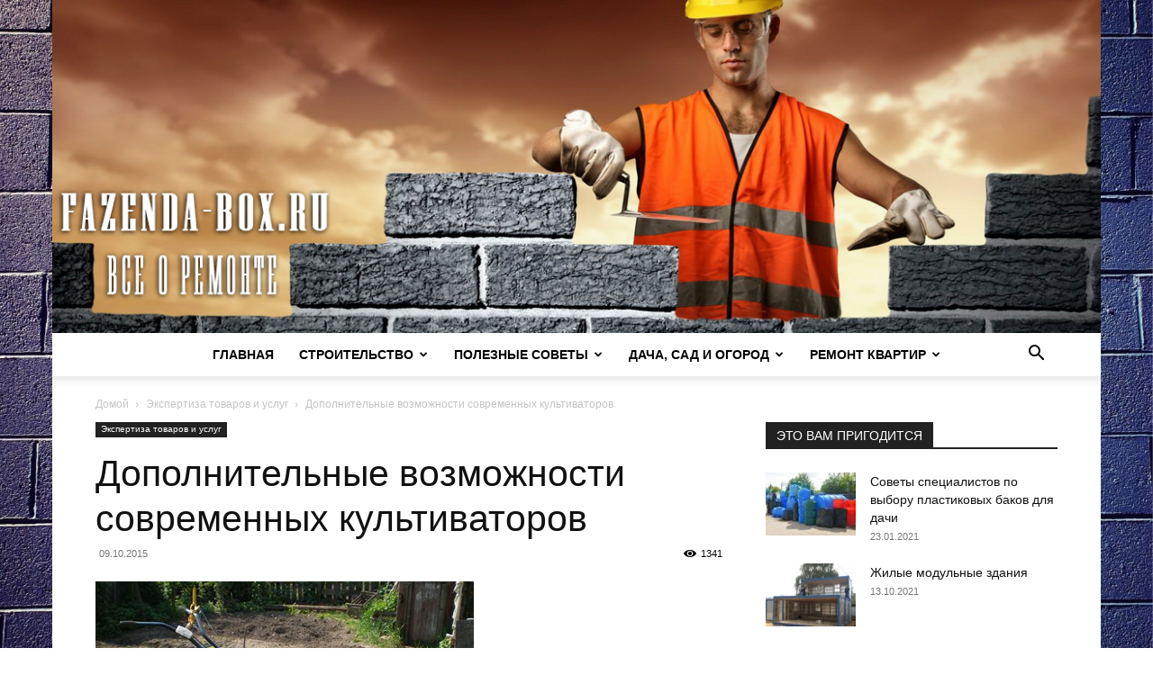

--- FILE ---
content_type: text/html; charset=UTF-8
request_url: https://www.fazenda-box.ru/1922-dopolnitelnye-vozmozhnosti-sovremennyh-kultivatorov-2763.html
body_size: 22940
content:
<!doctype html >
<!--[if IE 8]>    <html class="ie8" lang="en"> <![endif]-->
<!--[if IE 9]>    <html class="ie9" lang="en"> <![endif]-->
<!--[if gt IE 8]><!--> <html lang="ru-RU"> <!--<![endif]-->
<head>
    <title>Дополнительные возможности современных культиваторов</title>
    <meta charset="UTF-8" />
    <meta name="viewport" content="width=device-width, initial-scale=1.0">
    <link rel="pingback" href="https://www.fazenda-box.ru/xmlrpc.php" />
    <meta name='robots' content='index, follow, max-image-preview:large, max-snippet:-1, max-video-preview:-1' />
<link rel="icon" type="image/png" href="https://www.fazenda-box.ru/wp-content/uploads/2020/07/4713865b9ec235d0be181580caddb560-1024x966.jpg">
	<!-- This site is optimized with the Yoast SEO plugin v26.7 - https://yoast.com/wordpress/plugins/seo/ -->
	<meta name="description" content="Помимо базовых характеристик культиватора (мощность и тип двигателя, ширина охвата обрабатываемого участка, глубина рыхления, и пр.) существует ряд дополнительных параметров, на которые сто" />
	<link rel="canonical" href="https://www.fazenda-box.ru/1922-dopolnitelnye-vozmozhnosti-sovremennyh-kultivatorov-2763.html" />
	<meta property="og:locale" content="ru_RU" />
	<meta property="og:type" content="article" />
	<meta property="og:title" content="Дополнительные возможности современных культиваторов" />
	<meta property="og:description" content="Помимо базовых характеристик культиватора (мощность и тип двигателя, ширина охвата обрабатываемого участка, глубина рыхления, и пр.) существует ряд дополнительных параметров, на которые сто" />
	<meta property="og:url" content="https://www.fazenda-box.ru/1922-dopolnitelnye-vozmozhnosti-sovremennyh-kultivatorov-2763.html" />
	<meta property="og:site_name" content="Все для дачи" />
	<meta property="article:published_time" content="2015-10-09T21:51:00+00:00" />
	<meta property="og:image" content="https://www.fazenda-box.ru/wp-content/uploads/posts/2015-10/1444367282_kultivator-4.jpg" />
	<meta property="og:image:width" content="420" />
	<meta property="og:image:height" content="315" />
	<meta property="og:image:type" content="image/jpeg" />
	<meta name="author" content="admin" />
	<meta name="twitter:card" content="summary_large_image" />
	<script type="application/ld+json" class="yoast-schema-graph">{"@context":"https://schema.org","@graph":[{"@type":"Article","@id":"https://www.fazenda-box.ru/1922-dopolnitelnye-vozmozhnosti-sovremennyh-kultivatorov-2763.html#article","isPartOf":{"@id":"https://www.fazenda-box.ru/1922-dopolnitelnye-vozmozhnosti-sovremennyh-kultivatorov-2763.html"},"author":{"name":"admin","@id":"https://www.fazenda-box.ru/#/schema/person/ad665d5d372233d44e5955710e577669"},"headline":"Дополнительные возможности современных культиваторов","datePublished":"2015-10-09T21:51:00+00:00","mainEntityOfPage":{"@id":"https://www.fazenda-box.ru/1922-dopolnitelnye-vozmozhnosti-sovremennyh-kultivatorov-2763.html"},"wordCount":208,"commentCount":0,"image":{"@id":"https://www.fazenda-box.ru/1922-dopolnitelnye-vozmozhnosti-sovremennyh-kultivatorov-2763.html#primaryimage"},"thumbnailUrl":"https://www.fazenda-box.ru/wp-content/uploads/posts/2015-10/1444367282_kultivator-4.jpg","articleSection":["Экспертиза товаров и услуг"],"inLanguage":"ru-RU","potentialAction":[{"@type":"CommentAction","name":"Comment","target":["https://www.fazenda-box.ru/1922-dopolnitelnye-vozmozhnosti-sovremennyh-kultivatorov-2763.html#respond"]}]},{"@type":"WebPage","@id":"https://www.fazenda-box.ru/1922-dopolnitelnye-vozmozhnosti-sovremennyh-kultivatorov-2763.html","url":"https://www.fazenda-box.ru/1922-dopolnitelnye-vozmozhnosti-sovremennyh-kultivatorov-2763.html","name":"Дополнительные возможности современных культиваторов","isPartOf":{"@id":"https://www.fazenda-box.ru/#website"},"primaryImageOfPage":{"@id":"https://www.fazenda-box.ru/1922-dopolnitelnye-vozmozhnosti-sovremennyh-kultivatorov-2763.html#primaryimage"},"image":{"@id":"https://www.fazenda-box.ru/1922-dopolnitelnye-vozmozhnosti-sovremennyh-kultivatorov-2763.html#primaryimage"},"thumbnailUrl":"https://www.fazenda-box.ru/wp-content/uploads/posts/2015-10/1444367282_kultivator-4.jpg","datePublished":"2015-10-09T21:51:00+00:00","author":{"@id":"https://www.fazenda-box.ru/#/schema/person/ad665d5d372233d44e5955710e577669"},"description":"Помимо базовых характеристик культиватора (мощность и тип двигателя, ширина охвата обрабатываемого участка, глубина рыхления, и пр.) существует ряд дополнительных параметров, на которые сто","inLanguage":"ru-RU","potentialAction":[{"@type":"ReadAction","target":["https://www.fazenda-box.ru/1922-dopolnitelnye-vozmozhnosti-sovremennyh-kultivatorov-2763.html"]}]},{"@type":"ImageObject","inLanguage":"ru-RU","@id":"https://www.fazenda-box.ru/1922-dopolnitelnye-vozmozhnosti-sovremennyh-kultivatorov-2763.html#primaryimage","url":"https://www.fazenda-box.ru/wp-content/uploads/posts/2015-10/1444367282_kultivator-4.jpg","contentUrl":"https://www.fazenda-box.ru/wp-content/uploads/posts/2015-10/1444367282_kultivator-4.jpg","width":420,"height":315},{"@type":"WebSite","@id":"https://www.fazenda-box.ru/#website","url":"https://www.fazenda-box.ru/","name":"Все для дачи","description":"Информационный портал о даче и загородном доме: строительство и ремонт, инженерные системы, сад и огород, мини-ферма, дизайн интерьеров, техника, здоровье, полезные советы, экспертиза товаров и новости для владельцев частных домов.","potentialAction":[{"@type":"SearchAction","target":{"@type":"EntryPoint","urlTemplate":"https://www.fazenda-box.ru/?s={search_term_string}"},"query-input":{"@type":"PropertyValueSpecification","valueRequired":true,"valueName":"search_term_string"}}],"inLanguage":"ru-RU"},{"@type":"Person","@id":"https://www.fazenda-box.ru/#/schema/person/ad665d5d372233d44e5955710e577669","name":"admin","image":{"@type":"ImageObject","inLanguage":"ru-RU","@id":"https://www.fazenda-box.ru/#/schema/person/image/","url":"https://secure.gravatar.com/avatar/cb0c08ffcc36013f5487a1b27342d8d38ef796c9af25452ff8cc65e1f42b409a?s=96&d=mm&r=g","contentUrl":"https://secure.gravatar.com/avatar/cb0c08ffcc36013f5487a1b27342d8d38ef796c9af25452ff8cc65e1f42b409a?s=96&d=mm&r=g","caption":"admin"}}]}</script>
	<!-- / Yoast SEO plugin. -->


<link rel="alternate" type="application/rss+xml" title="Все для дачи &raquo; Лента" href="https://www.fazenda-box.ru/feed" />
<link rel="alternate" type="application/rss+xml" title="Все для дачи &raquo; Лента комментариев" href="https://www.fazenda-box.ru/comments/feed" />
<link rel="alternate" title="oEmbed (JSON)" type="application/json+oembed" href="https://www.fazenda-box.ru/wp-json/oembed/1.0/embed?url=https%3A%2F%2Fwww.fazenda-box.ru%2F1922-dopolnitelnye-vozmozhnosti-sovremennyh-kultivatorov-2763.html" />
<link rel="alternate" title="oEmbed (XML)" type="text/xml+oembed" href="https://www.fazenda-box.ru/wp-json/oembed/1.0/embed?url=https%3A%2F%2Fwww.fazenda-box.ru%2F1922-dopolnitelnye-vozmozhnosti-sovremennyh-kultivatorov-2763.html&#038;format=xml" />
<style id='wp-img-auto-sizes-contain-inline-css' type='text/css'>
img:is([sizes=auto i],[sizes^="auto," i]){contain-intrinsic-size:3000px 1500px}
/*# sourceURL=wp-img-auto-sizes-contain-inline-css */
</style>
<style id='wp-emoji-styles-inline-css' type='text/css'>

	img.wp-smiley, img.emoji {
		display: inline !important;
		border: none !important;
		box-shadow: none !important;
		height: 1em !important;
		width: 1em !important;
		margin: 0 0.07em !important;
		vertical-align: -0.1em !important;
		background: none !important;
		padding: 0 !important;
	}
/*# sourceURL=wp-emoji-styles-inline-css */
</style>
<style id='wp-block-library-inline-css' type='text/css'>
:root{--wp-block-synced-color:#7a00df;--wp-block-synced-color--rgb:122,0,223;--wp-bound-block-color:var(--wp-block-synced-color);--wp-editor-canvas-background:#ddd;--wp-admin-theme-color:#007cba;--wp-admin-theme-color--rgb:0,124,186;--wp-admin-theme-color-darker-10:#006ba1;--wp-admin-theme-color-darker-10--rgb:0,107,160.5;--wp-admin-theme-color-darker-20:#005a87;--wp-admin-theme-color-darker-20--rgb:0,90,135;--wp-admin-border-width-focus:2px}@media (min-resolution:192dpi){:root{--wp-admin-border-width-focus:1.5px}}.wp-element-button{cursor:pointer}:root .has-very-light-gray-background-color{background-color:#eee}:root .has-very-dark-gray-background-color{background-color:#313131}:root .has-very-light-gray-color{color:#eee}:root .has-very-dark-gray-color{color:#313131}:root .has-vivid-green-cyan-to-vivid-cyan-blue-gradient-background{background:linear-gradient(135deg,#00d084,#0693e3)}:root .has-purple-crush-gradient-background{background:linear-gradient(135deg,#34e2e4,#4721fb 50%,#ab1dfe)}:root .has-hazy-dawn-gradient-background{background:linear-gradient(135deg,#faaca8,#dad0ec)}:root .has-subdued-olive-gradient-background{background:linear-gradient(135deg,#fafae1,#67a671)}:root .has-atomic-cream-gradient-background{background:linear-gradient(135deg,#fdd79a,#004a59)}:root .has-nightshade-gradient-background{background:linear-gradient(135deg,#330968,#31cdcf)}:root .has-midnight-gradient-background{background:linear-gradient(135deg,#020381,#2874fc)}:root{--wp--preset--font-size--normal:16px;--wp--preset--font-size--huge:42px}.has-regular-font-size{font-size:1em}.has-larger-font-size{font-size:2.625em}.has-normal-font-size{font-size:var(--wp--preset--font-size--normal)}.has-huge-font-size{font-size:var(--wp--preset--font-size--huge)}.has-text-align-center{text-align:center}.has-text-align-left{text-align:left}.has-text-align-right{text-align:right}.has-fit-text{white-space:nowrap!important}#end-resizable-editor-section{display:none}.aligncenter{clear:both}.items-justified-left{justify-content:flex-start}.items-justified-center{justify-content:center}.items-justified-right{justify-content:flex-end}.items-justified-space-between{justify-content:space-between}.screen-reader-text{border:0;clip-path:inset(50%);height:1px;margin:-1px;overflow:hidden;padding:0;position:absolute;width:1px;word-wrap:normal!important}.screen-reader-text:focus{background-color:#ddd;clip-path:none;color:#444;display:block;font-size:1em;height:auto;left:5px;line-height:normal;padding:15px 23px 14px;text-decoration:none;top:5px;width:auto;z-index:100000}html :where(.has-border-color){border-style:solid}html :where([style*=border-top-color]){border-top-style:solid}html :where([style*=border-right-color]){border-right-style:solid}html :where([style*=border-bottom-color]){border-bottom-style:solid}html :where([style*=border-left-color]){border-left-style:solid}html :where([style*=border-width]){border-style:solid}html :where([style*=border-top-width]){border-top-style:solid}html :where([style*=border-right-width]){border-right-style:solid}html :where([style*=border-bottom-width]){border-bottom-style:solid}html :where([style*=border-left-width]){border-left-style:solid}html :where(img[class*=wp-image-]){height:auto;max-width:100%}:where(figure){margin:0 0 1em}html :where(.is-position-sticky){--wp-admin--admin-bar--position-offset:var(--wp-admin--admin-bar--height,0px)}@media screen and (max-width:600px){html :where(.is-position-sticky){--wp-admin--admin-bar--position-offset:0px}}

/*# sourceURL=wp-block-library-inline-css */
</style><style id='global-styles-inline-css' type='text/css'>
:root{--wp--preset--aspect-ratio--square: 1;--wp--preset--aspect-ratio--4-3: 4/3;--wp--preset--aspect-ratio--3-4: 3/4;--wp--preset--aspect-ratio--3-2: 3/2;--wp--preset--aspect-ratio--2-3: 2/3;--wp--preset--aspect-ratio--16-9: 16/9;--wp--preset--aspect-ratio--9-16: 9/16;--wp--preset--color--black: #000000;--wp--preset--color--cyan-bluish-gray: #abb8c3;--wp--preset--color--white: #ffffff;--wp--preset--color--pale-pink: #f78da7;--wp--preset--color--vivid-red: #cf2e2e;--wp--preset--color--luminous-vivid-orange: #ff6900;--wp--preset--color--luminous-vivid-amber: #fcb900;--wp--preset--color--light-green-cyan: #7bdcb5;--wp--preset--color--vivid-green-cyan: #00d084;--wp--preset--color--pale-cyan-blue: #8ed1fc;--wp--preset--color--vivid-cyan-blue: #0693e3;--wp--preset--color--vivid-purple: #9b51e0;--wp--preset--gradient--vivid-cyan-blue-to-vivid-purple: linear-gradient(135deg,rgb(6,147,227) 0%,rgb(155,81,224) 100%);--wp--preset--gradient--light-green-cyan-to-vivid-green-cyan: linear-gradient(135deg,rgb(122,220,180) 0%,rgb(0,208,130) 100%);--wp--preset--gradient--luminous-vivid-amber-to-luminous-vivid-orange: linear-gradient(135deg,rgb(252,185,0) 0%,rgb(255,105,0) 100%);--wp--preset--gradient--luminous-vivid-orange-to-vivid-red: linear-gradient(135deg,rgb(255,105,0) 0%,rgb(207,46,46) 100%);--wp--preset--gradient--very-light-gray-to-cyan-bluish-gray: linear-gradient(135deg,rgb(238,238,238) 0%,rgb(169,184,195) 100%);--wp--preset--gradient--cool-to-warm-spectrum: linear-gradient(135deg,rgb(74,234,220) 0%,rgb(151,120,209) 20%,rgb(207,42,186) 40%,rgb(238,44,130) 60%,rgb(251,105,98) 80%,rgb(254,248,76) 100%);--wp--preset--gradient--blush-light-purple: linear-gradient(135deg,rgb(255,206,236) 0%,rgb(152,150,240) 100%);--wp--preset--gradient--blush-bordeaux: linear-gradient(135deg,rgb(254,205,165) 0%,rgb(254,45,45) 50%,rgb(107,0,62) 100%);--wp--preset--gradient--luminous-dusk: linear-gradient(135deg,rgb(255,203,112) 0%,rgb(199,81,192) 50%,rgb(65,88,208) 100%);--wp--preset--gradient--pale-ocean: linear-gradient(135deg,rgb(255,245,203) 0%,rgb(182,227,212) 50%,rgb(51,167,181) 100%);--wp--preset--gradient--electric-grass: linear-gradient(135deg,rgb(202,248,128) 0%,rgb(113,206,126) 100%);--wp--preset--gradient--midnight: linear-gradient(135deg,rgb(2,3,129) 0%,rgb(40,116,252) 100%);--wp--preset--font-size--small: 11px;--wp--preset--font-size--medium: 20px;--wp--preset--font-size--large: 32px;--wp--preset--font-size--x-large: 42px;--wp--preset--font-size--regular: 15px;--wp--preset--font-size--larger: 50px;--wp--preset--spacing--20: 0.44rem;--wp--preset--spacing--30: 0.67rem;--wp--preset--spacing--40: 1rem;--wp--preset--spacing--50: 1.5rem;--wp--preset--spacing--60: 2.25rem;--wp--preset--spacing--70: 3.38rem;--wp--preset--spacing--80: 5.06rem;--wp--preset--shadow--natural: 6px 6px 9px rgba(0, 0, 0, 0.2);--wp--preset--shadow--deep: 12px 12px 50px rgba(0, 0, 0, 0.4);--wp--preset--shadow--sharp: 6px 6px 0px rgba(0, 0, 0, 0.2);--wp--preset--shadow--outlined: 6px 6px 0px -3px rgb(255, 255, 255), 6px 6px rgb(0, 0, 0);--wp--preset--shadow--crisp: 6px 6px 0px rgb(0, 0, 0);}:where(.is-layout-flex){gap: 0.5em;}:where(.is-layout-grid){gap: 0.5em;}body .is-layout-flex{display: flex;}.is-layout-flex{flex-wrap: wrap;align-items: center;}.is-layout-flex > :is(*, div){margin: 0;}body .is-layout-grid{display: grid;}.is-layout-grid > :is(*, div){margin: 0;}:where(.wp-block-columns.is-layout-flex){gap: 2em;}:where(.wp-block-columns.is-layout-grid){gap: 2em;}:where(.wp-block-post-template.is-layout-flex){gap: 1.25em;}:where(.wp-block-post-template.is-layout-grid){gap: 1.25em;}.has-black-color{color: var(--wp--preset--color--black) !important;}.has-cyan-bluish-gray-color{color: var(--wp--preset--color--cyan-bluish-gray) !important;}.has-white-color{color: var(--wp--preset--color--white) !important;}.has-pale-pink-color{color: var(--wp--preset--color--pale-pink) !important;}.has-vivid-red-color{color: var(--wp--preset--color--vivid-red) !important;}.has-luminous-vivid-orange-color{color: var(--wp--preset--color--luminous-vivid-orange) !important;}.has-luminous-vivid-amber-color{color: var(--wp--preset--color--luminous-vivid-amber) !important;}.has-light-green-cyan-color{color: var(--wp--preset--color--light-green-cyan) !important;}.has-vivid-green-cyan-color{color: var(--wp--preset--color--vivid-green-cyan) !important;}.has-pale-cyan-blue-color{color: var(--wp--preset--color--pale-cyan-blue) !important;}.has-vivid-cyan-blue-color{color: var(--wp--preset--color--vivid-cyan-blue) !important;}.has-vivid-purple-color{color: var(--wp--preset--color--vivid-purple) !important;}.has-black-background-color{background-color: var(--wp--preset--color--black) !important;}.has-cyan-bluish-gray-background-color{background-color: var(--wp--preset--color--cyan-bluish-gray) !important;}.has-white-background-color{background-color: var(--wp--preset--color--white) !important;}.has-pale-pink-background-color{background-color: var(--wp--preset--color--pale-pink) !important;}.has-vivid-red-background-color{background-color: var(--wp--preset--color--vivid-red) !important;}.has-luminous-vivid-orange-background-color{background-color: var(--wp--preset--color--luminous-vivid-orange) !important;}.has-luminous-vivid-amber-background-color{background-color: var(--wp--preset--color--luminous-vivid-amber) !important;}.has-light-green-cyan-background-color{background-color: var(--wp--preset--color--light-green-cyan) !important;}.has-vivid-green-cyan-background-color{background-color: var(--wp--preset--color--vivid-green-cyan) !important;}.has-pale-cyan-blue-background-color{background-color: var(--wp--preset--color--pale-cyan-blue) !important;}.has-vivid-cyan-blue-background-color{background-color: var(--wp--preset--color--vivid-cyan-blue) !important;}.has-vivid-purple-background-color{background-color: var(--wp--preset--color--vivid-purple) !important;}.has-black-border-color{border-color: var(--wp--preset--color--black) !important;}.has-cyan-bluish-gray-border-color{border-color: var(--wp--preset--color--cyan-bluish-gray) !important;}.has-white-border-color{border-color: var(--wp--preset--color--white) !important;}.has-pale-pink-border-color{border-color: var(--wp--preset--color--pale-pink) !important;}.has-vivid-red-border-color{border-color: var(--wp--preset--color--vivid-red) !important;}.has-luminous-vivid-orange-border-color{border-color: var(--wp--preset--color--luminous-vivid-orange) !important;}.has-luminous-vivid-amber-border-color{border-color: var(--wp--preset--color--luminous-vivid-amber) !important;}.has-light-green-cyan-border-color{border-color: var(--wp--preset--color--light-green-cyan) !important;}.has-vivid-green-cyan-border-color{border-color: var(--wp--preset--color--vivid-green-cyan) !important;}.has-pale-cyan-blue-border-color{border-color: var(--wp--preset--color--pale-cyan-blue) !important;}.has-vivid-cyan-blue-border-color{border-color: var(--wp--preset--color--vivid-cyan-blue) !important;}.has-vivid-purple-border-color{border-color: var(--wp--preset--color--vivid-purple) !important;}.has-vivid-cyan-blue-to-vivid-purple-gradient-background{background: var(--wp--preset--gradient--vivid-cyan-blue-to-vivid-purple) !important;}.has-light-green-cyan-to-vivid-green-cyan-gradient-background{background: var(--wp--preset--gradient--light-green-cyan-to-vivid-green-cyan) !important;}.has-luminous-vivid-amber-to-luminous-vivid-orange-gradient-background{background: var(--wp--preset--gradient--luminous-vivid-amber-to-luminous-vivid-orange) !important;}.has-luminous-vivid-orange-to-vivid-red-gradient-background{background: var(--wp--preset--gradient--luminous-vivid-orange-to-vivid-red) !important;}.has-very-light-gray-to-cyan-bluish-gray-gradient-background{background: var(--wp--preset--gradient--very-light-gray-to-cyan-bluish-gray) !important;}.has-cool-to-warm-spectrum-gradient-background{background: var(--wp--preset--gradient--cool-to-warm-spectrum) !important;}.has-blush-light-purple-gradient-background{background: var(--wp--preset--gradient--blush-light-purple) !important;}.has-blush-bordeaux-gradient-background{background: var(--wp--preset--gradient--blush-bordeaux) !important;}.has-luminous-dusk-gradient-background{background: var(--wp--preset--gradient--luminous-dusk) !important;}.has-pale-ocean-gradient-background{background: var(--wp--preset--gradient--pale-ocean) !important;}.has-electric-grass-gradient-background{background: var(--wp--preset--gradient--electric-grass) !important;}.has-midnight-gradient-background{background: var(--wp--preset--gradient--midnight) !important;}.has-small-font-size{font-size: var(--wp--preset--font-size--small) !important;}.has-medium-font-size{font-size: var(--wp--preset--font-size--medium) !important;}.has-large-font-size{font-size: var(--wp--preset--font-size--large) !important;}.has-x-large-font-size{font-size: var(--wp--preset--font-size--x-large) !important;}
/*# sourceURL=global-styles-inline-css */
</style>

<style id='classic-theme-styles-inline-css' type='text/css'>
/*! This file is auto-generated */
.wp-block-button__link{color:#fff;background-color:#32373c;border-radius:9999px;box-shadow:none;text-decoration:none;padding:calc(.667em + 2px) calc(1.333em + 2px);font-size:1.125em}.wp-block-file__button{background:#32373c;color:#fff;text-decoration:none}
/*# sourceURL=/wp-includes/css/classic-themes.min.css */
</style>
<link rel='stylesheet' id='td-plugin-multi-purpose-css' href='https://www.fazenda-box.ru/wp-content/plugins/td-composer/td-multi-purpose/style.css?ver=7cd248d7ca13c255207c3f8b916c3f00' type='text/css' media='all' />
<link rel='stylesheet' id='td-theme-css' href='https://www.fazenda-box.ru/wp-content/themes/Newspaper/style.css?ver=12.7.3' type='text/css' media='all' />
<style id='td-theme-inline-css' type='text/css'>@media (max-width:767px){.td-header-desktop-wrap{display:none}}@media (min-width:767px){.td-header-mobile-wrap{display:none}}</style>
<link rel='stylesheet' id='td-legacy-framework-front-style-css' href='https://www.fazenda-box.ru/wp-content/plugins/td-composer/legacy/Newspaper/assets/css/td_legacy_main.css?ver=7cd248d7ca13c255207c3f8b916c3f00' type='text/css' media='all' />
<link rel='stylesheet' id='td-standard-pack-framework-front-style-css' href='https://www.fazenda-box.ru/wp-content/plugins/td-standard-pack/Newspaper/assets/css/td_standard_pack_main.css?ver=c12e6da63ed2f212e87e44e5e9b9a302' type='text/css' media='all' />
<link rel='stylesheet' id='tdb_style_cloud_templates_front-css' href='https://www.fazenda-box.ru/wp-content/plugins/td-cloud-library/assets/css/tdb_main.css?ver=6127d3b6131f900b2e62bb855b13dc3b' type='text/css' media='all' />
<script type="text/javascript" src="https://www.fazenda-box.ru/wp-includes/js/jquery/jquery.min.js?ver=3.7.1" id="jquery-core-js"></script>
<script type="text/javascript" src="https://www.fazenda-box.ru/wp-includes/js/jquery/jquery-migrate.min.js?ver=3.4.1" id="jquery-migrate-js"></script>
<link rel="https://api.w.org/" href="https://www.fazenda-box.ru/wp-json/" /><link rel="alternate" title="JSON" type="application/json" href="https://www.fazenda-box.ru/wp-json/wp/v2/posts/2763" /><link rel="EditURI" type="application/rsd+xml" title="RSD" href="https://www.fazenda-box.ru/xmlrpc.php?rsd" />
<meta name="generator" content="WordPress 6.9" />
<link rel='shortlink' href='https://www.fazenda-box.ru/?p=2763' />
    <script>
        window.tdb_global_vars = {"wpRestUrl":"https:\/\/www.fazenda-box.ru\/wp-json\/","permalinkStructure":"\/%postname%.html"};
        window.tdb_p_autoload_vars = {"isAjax":false,"isAdminBarShowing":false,"autoloadStatus":"off","origPostEditUrl":null};
    </script>
    
    <style id="tdb-global-colors">:root{--accent-color:#fff}</style>

    
	
<!-- JS generated by theme -->

<script type="text/javascript" id="td-generated-header-js">
    
    

	    var tdBlocksArray = []; //here we store all the items for the current page

	    // td_block class - each ajax block uses a object of this class for requests
	    function tdBlock() {
		    this.id = '';
		    this.block_type = 1; //block type id (1-234 etc)
		    this.atts = '';
		    this.td_column_number = '';
		    this.td_current_page = 1; //
		    this.post_count = 0; //from wp
		    this.found_posts = 0; //from wp
		    this.max_num_pages = 0; //from wp
		    this.td_filter_value = ''; //current live filter value
		    this.is_ajax_running = false;
		    this.td_user_action = ''; // load more or infinite loader (used by the animation)
		    this.header_color = '';
		    this.ajax_pagination_infinite_stop = ''; //show load more at page x
	    }

        // td_js_generator - mini detector
        ( function () {
            var htmlTag = document.getElementsByTagName("html")[0];

	        if ( navigator.userAgent.indexOf("MSIE 10.0") > -1 ) {
                htmlTag.className += ' ie10';
            }

            if ( !!navigator.userAgent.match(/Trident.*rv\:11\./) ) {
                htmlTag.className += ' ie11';
            }

	        if ( navigator.userAgent.indexOf("Edge") > -1 ) {
                htmlTag.className += ' ieEdge';
            }

            if ( /(iPad|iPhone|iPod)/g.test(navigator.userAgent) ) {
                htmlTag.className += ' td-md-is-ios';
            }

            var user_agent = navigator.userAgent.toLowerCase();
            if ( user_agent.indexOf("android") > -1 ) {
                htmlTag.className += ' td-md-is-android';
            }

            if ( -1 !== navigator.userAgent.indexOf('Mac OS X')  ) {
                htmlTag.className += ' td-md-is-os-x';
            }

            if ( /chrom(e|ium)/.test(navigator.userAgent.toLowerCase()) ) {
               htmlTag.className += ' td-md-is-chrome';
            }

            if ( -1 !== navigator.userAgent.indexOf('Firefox') ) {
                htmlTag.className += ' td-md-is-firefox';
            }

            if ( -1 !== navigator.userAgent.indexOf('Safari') && -1 === navigator.userAgent.indexOf('Chrome') ) {
                htmlTag.className += ' td-md-is-safari';
            }

            if( -1 !== navigator.userAgent.indexOf('IEMobile') ){
                htmlTag.className += ' td-md-is-iemobile';
            }

        })();

        var tdLocalCache = {};

        ( function () {
            "use strict";

            tdLocalCache = {
                data: {},
                remove: function (resource_id) {
                    delete tdLocalCache.data[resource_id];
                },
                exist: function (resource_id) {
                    return tdLocalCache.data.hasOwnProperty(resource_id) && tdLocalCache.data[resource_id] !== null;
                },
                get: function (resource_id) {
                    return tdLocalCache.data[resource_id];
                },
                set: function (resource_id, cachedData) {
                    tdLocalCache.remove(resource_id);
                    tdLocalCache.data[resource_id] = cachedData;
                }
            };
        })();

    
    
var td_viewport_interval_list=[{"limitBottom":767,"sidebarWidth":228},{"limitBottom":1018,"sidebarWidth":300},{"limitBottom":1140,"sidebarWidth":324}];
var td_animation_stack_effect="type0";
var tds_animation_stack=true;
var td_animation_stack_specific_selectors=".entry-thumb, img, .td-lazy-img";
var td_animation_stack_general_selectors=".td-animation-stack img, .td-animation-stack .entry-thumb, .post img, .td-animation-stack .td-lazy-img";
var tdc_is_installed="yes";
var tdc_domain_active=true;
var td_ajax_url="https:\/\/www.fazenda-box.ru\/wp-admin\/admin-ajax.php?td_theme_name=Newspaper&v=12.7.3";
var td_get_template_directory_uri="https:\/\/www.fazenda-box.ru\/wp-content\/plugins\/td-composer\/legacy\/common";
var tds_snap_menu="smart_snap_always";
var tds_logo_on_sticky="";
var tds_header_style="10";
var td_please_wait="\u041f\u043e\u0436\u0430\u043b\u0443\u0439\u0441\u0442\u0430, \u043f\u043e\u0434\u043e\u0436\u0434\u0438\u0442\u0435...";
var td_email_user_pass_incorrect="\u041d\u0435\u0432\u0435\u0440\u043d\u043e\u0435 \u0438\u043c\u044f \u043f\u043e\u043b\u044c\u0437\u043e\u0432\u0430\u0442\u0435\u043b\u044f \u0438\u043b\u0438 \u043f\u0430\u0440\u043e\u043b\u044c!";
var td_email_user_incorrect="\u041d\u0435\u0432\u0435\u0440\u043d\u044b\u0439 \u0430\u0434\u0440\u0435\u0441 \u044d\u043b\u0435\u043a\u0442\u0440\u043e\u043d\u043d\u043e\u0439 \u043f\u043e\u0447\u0442\u044b \u0438\u043b\u0438 \u043f\u0430\u0440\u043e\u043b\u044c!";
var td_email_incorrect="\u041d\u0435\u0432\u0435\u0440\u043d\u044b\u0439 \u0430\u0434\u0440\u0435\u0441 \u044d\u043b\u0435\u043a\u0442\u0440\u043e\u043d\u043d\u043e\u0439 \u043f\u043e\u0447\u0442\u044b!";
var td_user_incorrect="Username incorrect!";
var td_email_user_empty="Email or username empty!";
var td_pass_empty="Pass empty!";
var td_pass_pattern_incorrect="Invalid Pass Pattern!";
var td_retype_pass_incorrect="Retyped Pass incorrect!";
var tds_more_articles_on_post_enable="show";
var tds_more_articles_on_post_time_to_wait="";
var tds_more_articles_on_post_pages_distance_from_top=0;
var tds_captcha="";
var tds_theme_color_site_wide="#4db2ec";
var tds_smart_sidebar="enabled";
var tdThemeName="Newspaper";
var tdThemeNameWl="Newspaper";
var td_magnific_popup_translation_tPrev="\u041f\u0440\u0435\u0434\u044b\u0434\u0443\u0449\u0438\u0439 (\u041a\u043d\u043e\u043f\u043a\u0430 \u0432\u043b\u0435\u0432\u043e)";
var td_magnific_popup_translation_tNext="\u0421\u043b\u0435\u0434\u0443\u044e\u0449\u0438\u0439 (\u041a\u043d\u043e\u043f\u043a\u0430 \u0432\u043f\u0440\u0430\u0432\u043e)";
var td_magnific_popup_translation_tCounter="%curr% \u0438\u0437 %total%";
var td_magnific_popup_translation_ajax_tError="\u0421\u043e\u0434\u0435\u0440\u0436\u0438\u043c\u043e\u0435 %url% \u043d\u0435 \u043c\u043e\u0436\u0435\u0442 \u0431\u044b\u0442\u044c \u0437\u0430\u0433\u0440\u0443\u0436\u0435\u043d\u043e.";
var td_magnific_popup_translation_image_tError="\u0418\u0437\u043e\u0431\u0440\u0430\u0436\u0435\u043d\u0438\u0435 #%curr% \u043d\u0435 \u0443\u0434\u0430\u043b\u043e\u0441\u044c \u0437\u0430\u0433\u0440\u0443\u0437\u0438\u0442\u044c.";
var tdBlockNonce="31b908c2d6";
var tdMobileMenu="enabled";
var tdMobileSearch="enabled";
var tdDateNamesI18n={"month_names":["\u042f\u043d\u0432\u0430\u0440\u044c","\u0424\u0435\u0432\u0440\u0430\u043b\u044c","\u041c\u0430\u0440\u0442","\u0410\u043f\u0440\u0435\u043b\u044c","\u041c\u0430\u0439","\u0418\u044e\u043d\u044c","\u0418\u044e\u043b\u044c","\u0410\u0432\u0433\u0443\u0441\u0442","\u0421\u0435\u043d\u0442\u044f\u0431\u0440\u044c","\u041e\u043a\u0442\u044f\u0431\u0440\u044c","\u041d\u043e\u044f\u0431\u0440\u044c","\u0414\u0435\u043a\u0430\u0431\u0440\u044c"],"month_names_short":["\u042f\u043d\u0432","\u0424\u0435\u0432","\u041c\u0430\u0440","\u0410\u043f\u0440","\u041c\u0430\u0439","\u0418\u044e\u043d","\u0418\u044e\u043b","\u0410\u0432\u0433","\u0421\u0435\u043d","\u041e\u043a\u0442","\u041d\u043e\u044f","\u0414\u0435\u043a"],"day_names":["\u0412\u043e\u0441\u043a\u0440\u0435\u0441\u0435\u043d\u044c\u0435","\u041f\u043e\u043d\u0435\u0434\u0435\u043b\u044c\u043d\u0438\u043a","\u0412\u0442\u043e\u0440\u043d\u0438\u043a","\u0421\u0440\u0435\u0434\u0430","\u0427\u0435\u0442\u0432\u0435\u0440\u0433","\u041f\u044f\u0442\u043d\u0438\u0446\u0430","\u0421\u0443\u0431\u0431\u043e\u0442\u0430"],"day_names_short":["\u0412\u0441","\u041f\u043d","\u0412\u0442","\u0421\u0440","\u0427\u0442","\u041f\u0442","\u0421\u0431"]};
var tdb_modal_confirm="\u0441\u043e\u0445\u0440\u0430\u043d\u044f\u0442\u044c";
var tdb_modal_cancel="\u043e\u0442\u043c\u0435\u043d\u0430";
var tdb_modal_confirm_alt="\u0434\u0430";
var tdb_modal_cancel_alt="\u043d\u0435\u0442";
var td_deploy_mode="deploy";
var td_ad_background_click_link="";
var td_ad_background_click_target="";
</script>


<!-- Header style compiled by theme -->

<style>.td-menu-background,.td-search-background{background-image:url('https://www.fazenda-box.ru/wp-content/uploads/2020/07/8.jpg')}.white-popup-block:before{background-image:url('https://www.fazenda-box.ru/wp-content/uploads/2020/07/8.jpg')}:root{--td_excl_label:'ЭКСКЛЮЗИВНЫЙ';--td_header_color:#222222}.td-footer-wrapper,.td-footer-wrapper .td_block_template_7 .td-block-title>*,.td-footer-wrapper .td_block_template_17 .td-block-title,.td-footer-wrapper .td-block-title-wrap .td-wrapper-pulldown-filter{background-color:#111111}.td-footer-wrapper::before{background-image:url('https://www.fazenda-box.ru/wp-content/uploads/2020/07/wp1992021-1024x576.jpg')}.td-footer-wrapper::before{background-size:cover}.td-footer-wrapper::before{background-position:center center}.td-footer-wrapper::before{opacity:0.1}.td-menu-background,.td-search-background{background-image:url('https://www.fazenda-box.ru/wp-content/uploads/2020/07/8.jpg')}.white-popup-block:before{background-image:url('https://www.fazenda-box.ru/wp-content/uploads/2020/07/8.jpg')}:root{--td_excl_label:'ЭКСКЛЮЗИВНЫЙ';--td_header_color:#222222}.td-footer-wrapper,.td-footer-wrapper .td_block_template_7 .td-block-title>*,.td-footer-wrapper .td_block_template_17 .td-block-title,.td-footer-wrapper .td-block-title-wrap .td-wrapper-pulldown-filter{background-color:#111111}.td-footer-wrapper::before{background-image:url('https://www.fazenda-box.ru/wp-content/uploads/2020/07/wp1992021-1024x576.jpg')}.td-footer-wrapper::before{background-size:cover}.td-footer-wrapper::before{background-position:center center}.td-footer-wrapper::before{opacity:0.1}</style>

<meta name="google-site-verification" content="0ruqhbSeF1tT8qSyEcWWSZ53QcQprgwJ4c0jdnQsmFo" />
<meta name="google-site-verification" content="pDrWAT-ZAqnnZzl2FXQzt1u4NIBn2OBAWmBJhlgMCnQ" />


<script type="application/ld+json">
    {
        "@context": "https://schema.org",
        "@type": "BreadcrumbList",
        "itemListElement": [
            {
                "@type": "ListItem",
                "position": 1,
                "item": {
                    "@type": "WebSite",
                    "@id": "https://www.fazenda-box.ru/",
                    "name": "Домой"
                }
            },
            {
                "@type": "ListItem",
                "position": 2,
                    "item": {
                    "@type": "WebPage",
                    "@id": "https://www.fazenda-box.ru/category/maltavsiyesi",
                    "name": "Экспертиза товаров и услуг"
                }
            }
            ,{
                "@type": "ListItem",
                "position": 3,
                    "item": {
                    "@type": "WebPage",
                    "@id": "https://www.fazenda-box.ru/1922-dopolnitelnye-vozmozhnosti-sovremennyh-kultivatorov-2763.html",
                    "name": "Дополнительные возможности современных культиваторов"                                
                }
            }    
        ]
    }
</script>
<link rel="icon" href="https://www.fazenda-box.ru/wp-content/uploads/2025/12/cropped-1-32x32.png" sizes="32x32" />
<link rel="icon" href="https://www.fazenda-box.ru/wp-content/uploads/2025/12/cropped-1-192x192.png" sizes="192x192" />
<link rel="apple-touch-icon" href="https://www.fazenda-box.ru/wp-content/uploads/2025/12/cropped-1-180x180.png" />
<meta name="msapplication-TileImage" content="https://www.fazenda-box.ru/wp-content/uploads/2025/12/cropped-1-270x270.png" />

<!-- Button style compiled by theme -->

<style></style>

	<style id="tdw-css-placeholder"></style></head>

<body class="wp-singular post-template-default single single-post postid-2763 single-format-standard wp-theme-Newspaper td-standard-pack 1922-dopolnitelnye-vozmozhnosti-sovremennyh-kultivatorov-2763 global-block-template-1 td-animation-stack-type0 td-boxed-layout" itemscope="itemscope" itemtype="https://schema.org/WebPage">


<div class="td-scroll-up" data-style="style1"><i class="td-icon-menu-up"></i></div>
    <div class="td-menu-background" style="visibility:hidden"></div>
<div id="td-mobile-nav" style="visibility:hidden">
    <div class="td-mobile-container">
        <!-- mobile menu top section -->
        <div class="td-menu-socials-wrap">
            <!-- socials -->
            <div class="td-menu-socials">
                
        <span class="td-social-icon-wrap">
            <a target="_blank" href="#" title="Facebook">
                <i class="td-icon-font td-icon-facebook"></i>
                <span style="display: none">Facebook</span>
            </a>
        </span>
        <span class="td-social-icon-wrap">
            <a target="_blank" href="#" title="Twitter">
                <i class="td-icon-font td-icon-twitter"></i>
                <span style="display: none">Twitter</span>
            </a>
        </span>
        <span class="td-social-icon-wrap">
            <a target="_blank" href="#" title="Vimeo">
                <i class="td-icon-font td-icon-vimeo"></i>
                <span style="display: none">Vimeo</span>
            </a>
        </span>
        <span class="td-social-icon-wrap">
            <a target="_blank" href="#" title="VKontakte">
                <i class="td-icon-font td-icon-vk"></i>
                <span style="display: none">VKontakte</span>
            </a>
        </span>
        <span class="td-social-icon-wrap">
            <a target="_blank" href="#" title="Youtube">
                <i class="td-icon-font td-icon-youtube"></i>
                <span style="display: none">Youtube</span>
            </a>
        </span>            </div>
            <!-- close button -->
            <div class="td-mobile-close">
                <span><i class="td-icon-close-mobile"></i></span>
            </div>
        </div>

        <!-- login section -->
        
        <!-- menu section -->
        <div class="td-mobile-content">
            <div class="menu-glavnoe-menyu-container"><ul id="menu-glavnoe-menyu" class="td-mobile-main-menu"><li id="menu-item-6139" class="menu-item menu-item-type-post_type menu-item-object-page menu-item-home menu-item-first menu-item-6139"><a href="https://www.fazenda-box.ru/">Главная</a></li>
<li id="menu-item-6157" class="menu-item menu-item-type-taxonomy menu-item-object-category menu-item-has-children menu-item-6157"><a href="https://www.fazenda-box.ru/category/stroitelstvo">Строительство<i class="td-icon-menu-right td-element-after"></i></a>
<ul class="sub-menu">
	<li id="menu-item-6145" class="menu-item menu-item-type-taxonomy menu-item-object-category menu-item-6145"><a href="https://www.fazenda-box.ru/category/individualnye-doma-i-postrojki">Индивидуальные дома и постройки</a></li>
	<li id="menu-item-6141" class="menu-item menu-item-type-taxonomy menu-item-object-category menu-item-6141"><a href="https://www.fazenda-box.ru/category/ventilyacziya-i-kondiczionirovanie">Вентиляция и кондиционирование</a></li>
	<li id="menu-item-6142" class="menu-item menu-item-type-taxonomy menu-item-object-category menu-item-6142"><a href="https://www.fazenda-box.ru/category/gazosnabzhenie">Газоснабжение</a></li>
	<li id="menu-item-6151" class="menu-item menu-item-type-taxonomy menu-item-object-category menu-item-6151"><a href="https://www.fazenda-box.ru/category/otoplenie-vodosnabzhenie-kanalizacziya">Отопление, водоснабжение, канализация</a></li>
</ul>
</li>
<li id="menu-item-6152" class="menu-item menu-item-type-taxonomy menu-item-object-category menu-item-has-children menu-item-6152"><a href="https://www.fazenda-box.ru/category/tavsiyeler">Полезные советы<i class="td-icon-menu-right td-element-after"></i></a>
<ul class="sub-menu">
	<li id="menu-item-6158" class="menu-item menu-item-type-taxonomy menu-item-object-category menu-item-6158"><a href="https://www.fazenda-box.ru/category/kino">Фильмы о загородной жизни</a></li>
	<li id="menu-item-6144" class="menu-item menu-item-type-taxonomy menu-item-object-category menu-item-6144"><a href="https://www.fazenda-box.ru/category/gidarechetesi">Забытые рецепты</a></li>
	<li id="menu-item-6162" class="menu-item menu-item-type-taxonomy menu-item-object-category menu-item-6162"><a href="https://www.fazenda-box.ru/category/kanunlar">Спросите у юриста</a></li>
	<li id="menu-item-6163" class="menu-item menu-item-type-taxonomy menu-item-object-category current-post-ancestor current-menu-parent current-post-parent menu-item-6163"><a href="https://www.fazenda-box.ru/category/maltavsiyesi">Экспертиза товаров и услуг</a></li>
</ul>
</li>
<li id="menu-item-6143" class="menu-item menu-item-type-taxonomy menu-item-object-category menu-item-has-children menu-item-6143"><a href="https://www.fazenda-box.ru/category/dacha-sad-i-ogorod">Дача, сад и огород<i class="td-icon-menu-right td-element-after"></i></a>
<ul class="sub-menu">
	<li id="menu-item-6149" class="menu-item menu-item-type-taxonomy menu-item-object-category menu-item-6149"><a href="https://www.fazenda-box.ru/category/editdacha">Обустраиваем дачу</a></li>
	<li id="menu-item-6148" class="menu-item menu-item-type-taxonomy menu-item-object-category menu-item-6148"><a href="https://www.fazenda-box.ru/category/tavukfermasi">Мини-ферма на даче</a></li>
	<li id="menu-item-6153" class="menu-item menu-item-type-taxonomy menu-item-object-category menu-item-6153"><a href="https://www.fazenda-box.ru/category/bahceisleri">Работаем в саду и на огороде</a></li>
	<li id="menu-item-6155" class="menu-item menu-item-type-taxonomy menu-item-object-category menu-item-6155"><a href="https://www.fazenda-box.ru/category/tursu-recel">Секреты домашних заготовок</a></li>
	<li id="menu-item-6159" class="menu-item menu-item-type-taxonomy menu-item-object-category menu-item-6159"><a href="https://www.fazenda-box.ru/category/chichekler">Цветы на даче</a></li>
</ul>
</li>
<li id="menu-item-6154" class="menu-item menu-item-type-taxonomy menu-item-object-category menu-item-has-children menu-item-6154"><a href="https://www.fazenda-box.ru/category/remont-kvartir">Ремонт квартир<i class="td-icon-menu-right td-element-after"></i></a>
<ul class="sub-menu">
	<li id="menu-item-6146" class="menu-item menu-item-type-taxonomy menu-item-object-category menu-item-6146"><a href="https://www.fazenda-box.ru/category/instrumenty">Инструменты</a></li>
	<li id="menu-item-6147" class="menu-item menu-item-type-taxonomy menu-item-object-category menu-item-6147"><a href="https://www.fazenda-box.ru/category/mebel-i-dizajn-intererov">Мебель и дизайн интерьеров</a></li>
	<li id="menu-item-6140" class="menu-item menu-item-type-taxonomy menu-item-object-category menu-item-6140"><a href="https://www.fazenda-box.ru/category/bytovaya-tehnika-i-elektronika">Бытовая техника и электроника</a></li>
	<li id="menu-item-6150" class="menu-item menu-item-type-taxonomy menu-item-object-category menu-item-6150"><a href="https://www.fazenda-box.ru/category/okna-i-dveri">Окна и двери</a></li>
	<li id="menu-item-6161" class="menu-item menu-item-type-taxonomy menu-item-object-category menu-item-6161"><a href="https://www.fazenda-box.ru/category/elektrika">Электрика</a></li>
</ul>
</li>
</ul></div>        </div>
    </div>

    <!-- register/login section -->
    </div><div class="td-search-background" style="visibility:hidden"></div>
<div class="td-search-wrap-mob" style="visibility:hidden">
	<div class="td-drop-down-search">
		<form method="get" class="td-search-form" action="https://www.fazenda-box.ru/">
			<!-- close button -->
			<div class="td-search-close">
				<span><i class="td-icon-close-mobile"></i></span>
			</div>
			<div role="search" class="td-search-input">
				<span>Поиск</span>
				<input id="td-header-search-mob" type="text" value="" name="s" autocomplete="off" />
			</div>
		</form>
		<div id="td-aj-search-mob" class="td-ajax-search-flex"></div>
	</div>
</div>

    <div id="td-outer-wrap" class="td-theme-wrap">
    
        
            <div class="tdc-header-wrap ">

            <!--
Header style 10
-->

<div class="td-header-wrap td-header-style-10 ">
    
    
    <div class="td-banner-wrap-full td-logo-wrap-full td-logo-mobile-loaded td-container-wrap ">
        <div class="td-header-sp-logo">
            			<a class="td-main-logo" href="https://www.fazenda-box.ru/">
				<img src="https://www.fazenda-box.ru/wp-content/uploads/2020/07/muzhchiny-unsort-475742_cr.jpg" alt=""  width="1200" height="381"/>
				<span class="td-visual-hidden">Все для дачи</span>
			</a>
		        </div>
    </div>

	<div class="td-header-menu-wrap-full td-container-wrap ">
        
        <div class="td-header-menu-wrap td-header-gradient ">
			<div class="td-container td-header-row td-header-main-menu">
				<div id="td-header-menu" role="navigation">
        <div id="td-top-mobile-toggle"><a href="#" role="button" aria-label="Menu"><i class="td-icon-font td-icon-mobile"></i></a></div>
        <div class="td-main-menu-logo td-logo-in-header">
        		<a class="td-mobile-logo td-sticky-disable" aria-label="Logo" href="https://www.fazenda-box.ru/">
			<img src="https://www.fazenda-box.ru/wp-content/uploads/2020/07/99999.png" alt=""  width="317" height="128"/>
		</a>
			<a class="td-header-logo td-sticky-disable" aria-label="Logo" href="https://www.fazenda-box.ru/">
			<img src="https://www.fazenda-box.ru/wp-content/uploads/2020/07/muzhchiny-unsort-475742_cr.jpg" alt=""  width="317" height="128"/>
		</a>
	    </div>
    <div class="menu-glavnoe-menyu-container"><ul id="menu-glavnoe-menyu-1" class="sf-menu"><li class="menu-item menu-item-type-post_type menu-item-object-page menu-item-home menu-item-first td-menu-item td-normal-menu menu-item-6139"><a href="https://www.fazenda-box.ru/">Главная</a></li>
<li class="menu-item menu-item-type-taxonomy menu-item-object-category menu-item-has-children td-menu-item td-normal-menu menu-item-6157"><a href="https://www.fazenda-box.ru/category/stroitelstvo">Строительство</a>
<ul class="sub-menu">
	<li class="menu-item menu-item-type-taxonomy menu-item-object-category td-menu-item td-normal-menu menu-item-6145"><a href="https://www.fazenda-box.ru/category/individualnye-doma-i-postrojki">Индивидуальные дома и постройки</a></li>
	<li class="menu-item menu-item-type-taxonomy menu-item-object-category td-menu-item td-normal-menu menu-item-6141"><a href="https://www.fazenda-box.ru/category/ventilyacziya-i-kondiczionirovanie">Вентиляция и кондиционирование</a></li>
	<li class="menu-item menu-item-type-taxonomy menu-item-object-category td-menu-item td-normal-menu menu-item-6142"><a href="https://www.fazenda-box.ru/category/gazosnabzhenie">Газоснабжение</a></li>
	<li class="menu-item menu-item-type-taxonomy menu-item-object-category td-menu-item td-normal-menu menu-item-6151"><a href="https://www.fazenda-box.ru/category/otoplenie-vodosnabzhenie-kanalizacziya">Отопление, водоснабжение, канализация</a></li>
</ul>
</li>
<li class="menu-item menu-item-type-taxonomy menu-item-object-category menu-item-has-children td-menu-item td-normal-menu menu-item-6152"><a href="https://www.fazenda-box.ru/category/tavsiyeler">Полезные советы</a>
<ul class="sub-menu">
	<li class="menu-item menu-item-type-taxonomy menu-item-object-category td-menu-item td-normal-menu menu-item-6158"><a href="https://www.fazenda-box.ru/category/kino">Фильмы о загородной жизни</a></li>
	<li class="menu-item menu-item-type-taxonomy menu-item-object-category td-menu-item td-normal-menu menu-item-6144"><a href="https://www.fazenda-box.ru/category/gidarechetesi">Забытые рецепты</a></li>
	<li class="menu-item menu-item-type-taxonomy menu-item-object-category td-menu-item td-normal-menu menu-item-6162"><a href="https://www.fazenda-box.ru/category/kanunlar">Спросите у юриста</a></li>
	<li class="menu-item menu-item-type-taxonomy menu-item-object-category current-post-ancestor current-menu-parent current-post-parent td-menu-item td-normal-menu menu-item-6163"><a href="https://www.fazenda-box.ru/category/maltavsiyesi">Экспертиза товаров и услуг</a></li>
</ul>
</li>
<li class="menu-item menu-item-type-taxonomy menu-item-object-category menu-item-has-children td-menu-item td-normal-menu menu-item-6143"><a href="https://www.fazenda-box.ru/category/dacha-sad-i-ogorod">Дача, сад и огород</a>
<ul class="sub-menu">
	<li class="menu-item menu-item-type-taxonomy menu-item-object-category td-menu-item td-normal-menu menu-item-6149"><a href="https://www.fazenda-box.ru/category/editdacha">Обустраиваем дачу</a></li>
	<li class="menu-item menu-item-type-taxonomy menu-item-object-category td-menu-item td-normal-menu menu-item-6148"><a href="https://www.fazenda-box.ru/category/tavukfermasi">Мини-ферма на даче</a></li>
	<li class="menu-item menu-item-type-taxonomy menu-item-object-category td-menu-item td-normal-menu menu-item-6153"><a href="https://www.fazenda-box.ru/category/bahceisleri">Работаем в саду и на огороде</a></li>
	<li class="menu-item menu-item-type-taxonomy menu-item-object-category td-menu-item td-normal-menu menu-item-6155"><a href="https://www.fazenda-box.ru/category/tursu-recel">Секреты домашних заготовок</a></li>
	<li class="menu-item menu-item-type-taxonomy menu-item-object-category td-menu-item td-normal-menu menu-item-6159"><a href="https://www.fazenda-box.ru/category/chichekler">Цветы на даче</a></li>
</ul>
</li>
<li class="menu-item menu-item-type-taxonomy menu-item-object-category menu-item-has-children td-menu-item td-normal-menu menu-item-6154"><a href="https://www.fazenda-box.ru/category/remont-kvartir">Ремонт квартир</a>
<ul class="sub-menu">
	<li class="menu-item menu-item-type-taxonomy menu-item-object-category td-menu-item td-normal-menu menu-item-6146"><a href="https://www.fazenda-box.ru/category/instrumenty">Инструменты</a></li>
	<li class="menu-item menu-item-type-taxonomy menu-item-object-category td-menu-item td-normal-menu menu-item-6147"><a href="https://www.fazenda-box.ru/category/mebel-i-dizajn-intererov">Мебель и дизайн интерьеров</a></li>
	<li class="menu-item menu-item-type-taxonomy menu-item-object-category td-menu-item td-normal-menu menu-item-6140"><a href="https://www.fazenda-box.ru/category/bytovaya-tehnika-i-elektronika">Бытовая техника и электроника</a></li>
	<li class="menu-item menu-item-type-taxonomy menu-item-object-category td-menu-item td-normal-menu menu-item-6150"><a href="https://www.fazenda-box.ru/category/okna-i-dveri">Окна и двери</a></li>
	<li class="menu-item menu-item-type-taxonomy menu-item-object-category td-menu-item td-normal-menu menu-item-6161"><a href="https://www.fazenda-box.ru/category/elektrika">Электрика</a></li>
</ul>
</li>
</ul></div></div>


    <div class="header-search-wrap">
        <div class="td-search-btns-wrap">
            <a id="td-header-search-button" href="#" role="button" aria-label="Search" class="dropdown-toggle " data-toggle="dropdown"><i class="td-icon-search"></i></a>
                            <a id="td-header-search-button-mob" href="#" role="button" aria-label="Search" class="dropdown-toggle " data-toggle="dropdown"><i class="td-icon-search"></i></a>
                    </div>

        <div class="td-drop-down-search" aria-labelledby="td-header-search-button">
            <form method="get" class="td-search-form" action="https://www.fazenda-box.ru/">
                <div role="search" class="td-head-form-search-wrap">
                    <input id="td-header-search" type="text" value="" name="s" autocomplete="off" /><input class="wpb_button wpb_btn-inverse btn" type="submit" id="td-header-search-top" value="Поиск" />
                </div>
            </form>
            <div id="td-aj-search"></div>
        </div>
    </div>

			</div>
		</div>
	</div>

    
</div>
            </div>

            
    <div class="td-main-content-wrap td-container-wrap">

        <div class="td-container td-post-template-default ">
            <div class="td-crumb-container"><div class="entry-crumbs"><span><a title="" class="entry-crumb" href="https://www.fazenda-box.ru/">Домой</a></span> <i class="td-icon-right td-bread-sep"></i> <span><a title="Просмотреть все посты в Экспертиза товаров и услуг" class="entry-crumb" href="https://www.fazenda-box.ru/category/maltavsiyesi">Экспертиза товаров и услуг</a></span> <i class="td-icon-right td-bread-sep td-bred-no-url-last"></i> <span class="td-bred-no-url-last">Дополнительные возможности современных культиваторов</span></div></div>

            <div class="td-pb-row">
                                        <div class="td-pb-span8 td-main-content" role="main">
                            <div class="td-ss-main-content">
                                
    <article id="post-2763" class="post-2763 post type-post status-publish format-standard has-post-thumbnail category-maltavsiyesi" itemscope itemtype="https://schema.org/Article">
        <div class="td-post-header">

            <!-- category --><ul class="td-category"><li class="entry-category"><a  href="https://www.fazenda-box.ru/category/maltavsiyesi">Экспертиза товаров и услуг</a></li></ul>
            <header class="td-post-title">
                <h1 class="entry-title">Дополнительные возможности современных культиваторов</h1>
                

                <div class="td-module-meta-info">
                    <!-- author -->                    <!-- date --><span class="td-post-date"><time class="entry-date updated td-module-date" datetime="2015-10-10T00:51:00+03:00" >09.10.2015</time></span>                    <!-- comments -->                    <!-- views --><div class="td-post-views"><i class="td-icon-views"></i><span class="td-nr-views-2763">1341</span></div>                </div>

            </header>

        </div>

        
        <div class="td-post-content tagdiv-type">
            <!-- image -->
            <!-- content --><p><img decoding="async" src="/wp-content/uploads/posts/2015-10/1444367282_kultivator-4.jpg" border="0" alt=""></p>
<p>&nbsp;</p>
<p>Также стоит обратить внимание на наличие опорных колес либо возможности их крепления. Ряд моделей культиваторов оснащены транспортировочными колесами. Некоторые из них даже подключены к приводу от двигателя. Это в значительной степени снижает усилия, которые требуются при работе с культиватором. Таким вариантом комплектации культиваторов оснащают наиболее мощные модели, предназначенные для длительной работы на больших площадях.</p>
<p>&nbsp;</p>
<p>Достаточно важной характеристикой агрегата является возможность использования дополнительного оборудования, что делает такой культиватор фактически идентичным небольшому трактору.</p>
<p><img decoding="async" src="/wp-content/uploads/posts/2015-10/1444367271_kultivator-5.jpg" border="0" alt=""></p>
<p>&nbsp;</p>
<p>В качестве дополнительного оборудования чаще всего используют плуг, борону, &nbsp;окучиватель и картофелевыкапыватель. Они позволяют с минимальными затратами времени и усилий выполнять большинство видов работ на участке. Например, при использовании плуга и бороны можно провести самостоятельную весеннюю вспашку грунта на огороде без необходимости привлечения дополнительной сельхозтехники. Окучиватель и картофелевыкапыватель поможет провести посадку, последующий уход и уборку картофеля за минимальное время и с наименьшими затратами усилий.</p>
<p>&nbsp;</p>
<p>&nbsp;</p>
<p>Также некоторые модели культиваторов имеют опции, повышающие удобство их использования в определенных условиях. Например, некоторые из них оснащаются фарой для возможной работы в темное время суток.</p>
<p><img decoding="async" src="/wp-content/uploads/posts/2015-10/1444367276_kultivator.jpg" border="0" alt=""></p>
<p>&nbsp;</p>
<p>Таким образом, тем, кто планирует приобрести культиватор для своего загородного участка, желательно знать о дополнительных опциях такого агрегата. Они, несомненно, способны не только облегчить работу с малой садовой техникой, но и расширить &nbsp;функциональные возможности культиватора.</p>
        </div>

        <footer>
            <!-- post pagination -->            <!-- review -->
            <div class="td-post-source-tags">
                <!-- source via -->                <!-- tags -->            </div>

                        <!-- next prev --><div class="td-block-row td-post-next-prev"><div class="td-block-span6 td-post-prev-post"><div class="td-post-next-prev-content"><span>Предыдущая статья</span><a href="https://www.fazenda-box.ru/1922-dopolnitelnye-vozmozhnosti-sovremennyh-kultivatorov.html">Дополнительные возможности современных культиваторов</a></div></div><div class="td-next-prev-separator"></div><div class="td-block-span6 td-post-next-post"><div class="td-post-next-prev-content"><span>Следующая статья</span><a href="https://www.fazenda-box.ru/1922-dopolnitelnye-vozmozhnosti-sovremennyh-kultivatorov-2519.html">Дополнительные возможности современных культиваторов</a></div></div></div>            <!-- author box --><div class="td-author-name vcard author" style="display: none"><span class="fn"><a href="https://www.fazenda-box.ru/author/admin">admin</a></span></div>            <!-- meta --><span class="td-page-meta" itemprop="author" itemscope itemtype="https://schema.org/Person"><meta itemprop="name" content="admin"><meta itemprop="url" content="https://www.fazenda-box.ru/author/admin"></span><meta itemprop="datePublished" content="2015-10-10T00:51:00+03:00"><meta itemprop="dateModified" content="2015-10-10T00:51:00+03:00"><meta itemscope itemprop="mainEntityOfPage" itemType="https://schema.org/WebPage" itemid="https://www.fazenda-box.ru/1922-dopolnitelnye-vozmozhnosti-sovremennyh-kultivatorov-2763.html"/><span class="td-page-meta" itemprop="publisher" itemscope itemtype="https://schema.org/Organization"><span class="td-page-meta" itemprop="logo" itemscope itemtype="https://schema.org/ImageObject"><meta itemprop="url" content="https://www.fazenda-box.ru/wp-content/uploads/2020/07/muzhchiny-unsort-475742_cr.jpg"></span><meta itemprop="name" content="Все для дачи"></span><meta itemprop="headline " content="Дополнительные возможности современных культиваторов"><span class="td-page-meta" itemprop="image" itemscope itemtype="https://schema.org/ImageObject"><meta itemprop="url" content="https://www.fazenda-box.ru/wp-content/uploads/posts/2015-10/1444367282_kultivator-4.jpg"><meta itemprop="width" content="420"><meta itemprop="height" content="315"></span>        </footer>

    </article> <!-- /.post -->

    <div class="td_block_wrap td_block_related_posts tdi_2 td_with_ajax_pagination td-pb-border-top td_block_template_1"  data-td-block-uid="tdi_2" ><script>var block_tdi_2 = new tdBlock();
block_tdi_2.id = "tdi_2";
block_tdi_2.atts = '{"limit":3,"ajax_pagination":"next_prev","live_filter":"cur_post_same_categories","td_ajax_filter_type":"td_custom_related","class":"tdi_2","td_column_number":3,"block_type":"td_block_related_posts","live_filter_cur_post_id":2763,"live_filter_cur_post_author":"1","block_template_id":"","header_color":"","ajax_pagination_infinite_stop":"","offset":"","td_ajax_preloading":"","td_filter_default_txt":"","td_ajax_filter_ids":"","el_class":"","color_preset":"","ajax_pagination_next_prev_swipe":"","border_top":"","css":"","tdc_css":"","tdc_css_class":"tdi_2","tdc_css_class_style":"tdi_2_rand_style"}';
block_tdi_2.td_column_number = "3";
block_tdi_2.block_type = "td_block_related_posts";
block_tdi_2.post_count = "3";
block_tdi_2.found_posts = "570";
block_tdi_2.header_color = "";
block_tdi_2.ajax_pagination_infinite_stop = "";
block_tdi_2.max_num_pages = "190";
tdBlocksArray.push(block_tdi_2);
</script><h4 class="td-related-title td-block-title"><a id="tdi_3" class="td-related-left td-cur-simple-item" data-td_filter_value="" data-td_block_id="tdi_2" href="#">ЭТО МОЖЕТ БЫТЬ ИНТЕРЕСНО</a><a id="tdi_4" class="td-related-right" data-td_filter_value="td_related_more_from_author" data-td_block_id="tdi_2" href="#">ЕЩЕ ОТ АВТОРА</a></h4><div id=tdi_2 class="td_block_inner">

	<div class="td-related-row">

	<div class="td-related-span4">

        <div class="td_module_related_posts td-animation-stack td_mod_related_posts">
            <div class="td-module-image">
                <div class="td-module-thumb"><a href="https://www.fazenda-box.ru/nakrutka-peticzij-na-change-org-plyusy-i-osobennosti.html"  rel="bookmark" class="td-image-wrap " title="Накрутка петиций на Change.org: плюсы и особенности" ><img class="entry-thumb" src="[data-uri]" alt="" title="Накрутка петиций на Change.org: плюсы и особенности" data-type="image_tag" data-img-url="https://www.fazenda-box.ru/wp-content/uploads/2023/08/754759242924593-218x150.jpg"  width="218" height="150" /></a></div>                <a href="https://www.fazenda-box.ru/category/maltavsiyesi" class="td-post-category" >Экспертиза товаров и услуг</a>            </div>
            <div class="item-details">
                <h3 class="entry-title td-module-title"><a href="https://www.fazenda-box.ru/nakrutka-peticzij-na-change-org-plyusy-i-osobennosti.html"  rel="bookmark" title="Накрутка петиций на Change.org: плюсы и особенности">Накрутка петиций на Change.org: плюсы и особенности</a></h3>            </div>
        </div>
        
	</div> <!-- ./td-related-span4 -->

	<div class="td-related-span4">

        <div class="td_module_related_posts td-animation-stack td_mod_related_posts">
            <div class="td-module-image">
                <div class="td-module-thumb"><a href="https://www.fazenda-box.ru/gde-prodat-shvejczarskie-chasy.html"  rel="bookmark" class="td-image-wrap " title="Где продать швейцарские часы?" ><img class="entry-thumb" src="[data-uri]" alt="" title="Где продать швейцарские часы?" data-type="image_tag" data-img-url="https://www.fazenda-box.ru/wp-content/uploads/2023/06/8e025bef7d5246a94742ad411073effe-218x150.jpg"  width="218" height="150" /></a></div>                <a href="https://www.fazenda-box.ru/category/maltavsiyesi" class="td-post-category" >Экспертиза товаров и услуг</a>            </div>
            <div class="item-details">
                <h3 class="entry-title td-module-title"><a href="https://www.fazenda-box.ru/gde-prodat-shvejczarskie-chasy.html"  rel="bookmark" title="Где продать швейцарские часы?">Где продать швейцарские часы?</a></h3>            </div>
        </div>
        
	</div> <!-- ./td-related-span4 -->

	<div class="td-related-span4">

        <div class="td_module_related_posts td-animation-stack td_mod_related_posts">
            <div class="td-module-image">
                <div class="td-module-thumb"><a href="https://www.fazenda-box.ru/zachem-lyudi-pokupayut-yuvelirnye-ukrasheniya.html"  rel="bookmark" class="td-image-wrap " title="Зачем люди покупают ювелирные украшения?" ><img class="entry-thumb" src="[data-uri]" alt="" title="Зачем люди покупают ювелирные украшения?" data-type="image_tag" data-img-url="https://www.fazenda-box.ru/wp-content/uploads/2023/02/main___urbanisland.hvoykb2hd45n-218x150.webp"  width="218" height="150" /></a></div>                <a href="https://www.fazenda-box.ru/category/maltavsiyesi" class="td-post-category" >Экспертиза товаров и услуг</a>            </div>
            <div class="item-details">
                <h3 class="entry-title td-module-title"><a href="https://www.fazenda-box.ru/zachem-lyudi-pokupayut-yuvelirnye-ukrasheniya.html"  rel="bookmark" title="Зачем люди покупают ювелирные украшения?">Зачем люди покупают ювелирные украшения?</a></h3>            </div>
        </div>
        
	</div> <!-- ./td-related-span4 --></div><!--./row-fluid--></div><div class="td-next-prev-wrap"><a href="#" class="td-ajax-prev-page ajax-page-disabled" aria-label="prev-page" id="prev-page-tdi_2" data-td_block_id="tdi_2"><i class="td-next-prev-icon td-icon-font td-icon-menu-left"></i></a><a href="#"  class="td-ajax-next-page" aria-label="next-page" id="next-page-tdi_2" data-td_block_id="tdi_2"><i class="td-next-prev-icon td-icon-font td-icon-menu-right"></i></a></div></div> <!-- ./block -->
                                </div>
                        </div>
                        <div class="td-pb-span4 td-main-sidebar" role="complementary">
                            <div class="td-ss-main-sidebar">
                                <div class="td_block_wrap td_block_7 td_block_widget tdi_5 td_with_ajax_pagination td-pb-border-top td_block_template_1 td-column-1 td_block_padding"  data-td-block-uid="tdi_5" ><script>var block_tdi_5 = new tdBlock();
block_tdi_5.id = "tdi_5";
block_tdi_5.atts = '{"custom_title":"\u042d\u0422\u041e \u0412\u0410\u041c \u041f\u0420\u0418\u0413\u041e\u0414\u0418\u0422\u0421\u042f","custom_url":"","block_template_id":"","header_color":"#","header_text_color":"#","accent_text_color":"#","m6_tl":"","limit":"4","offset":"","el_class":"","post_ids":"-2763","category_id":"","category_ids":"","tag_slug":"","autors_id":"","installed_post_types":"","sort":"random_posts","td_ajax_filter_type":"","td_ajax_filter_ids":"","td_filter_default_txt":"All","td_ajax_preloading":"","ajax_pagination":"next_prev","ajax_pagination_infinite_stop":"","class":"td_block_widget tdi_5","block_type":"td_block_7","separator":"","taxonomies":"","in_all_terms":"","include_cf_posts":"","exclude_cf_posts":"","popular_by_date":"","linked_posts":"","favourite_only":"","open_in_new_window":"","show_modified_date":"","time_ago":"","time_ago_add_txt":"ago","time_ago_txt_pos":"","review_source":"","f_header_font_header":"","f_header_font_title":"Block header","f_header_font_settings":"","f_header_font_family":"","f_header_font_size":"","f_header_font_line_height":"","f_header_font_style":"","f_header_font_weight":"","f_header_font_transform":"","f_header_font_spacing":"","f_header_":"","f_ajax_font_title":"Ajax categories","f_ajax_font_settings":"","f_ajax_font_family":"","f_ajax_font_size":"","f_ajax_font_line_height":"","f_ajax_font_style":"","f_ajax_font_weight":"","f_ajax_font_transform":"","f_ajax_font_spacing":"","f_ajax_":"","f_more_font_title":"Load more button","f_more_font_settings":"","f_more_font_family":"","f_more_font_size":"","f_more_font_line_height":"","f_more_font_style":"","f_more_font_weight":"","f_more_font_transform":"","f_more_font_spacing":"","f_more_":"","m6f_title_font_header":"","m6f_title_font_title":"Article title","m6f_title_font_settings":"","m6f_title_font_family":"","m6f_title_font_size":"","m6f_title_font_line_height":"","m6f_title_font_style":"","m6f_title_font_weight":"","m6f_title_font_transform":"","m6f_title_font_spacing":"","m6f_title_":"","m6f_cat_font_title":"Article category tag","m6f_cat_font_settings":"","m6f_cat_font_family":"","m6f_cat_font_size":"","m6f_cat_font_line_height":"","m6f_cat_font_style":"","m6f_cat_font_weight":"","m6f_cat_font_transform":"","m6f_cat_font_spacing":"","m6f_cat_":"","m6f_meta_font_title":"Article meta info","m6f_meta_font_settings":"","m6f_meta_font_family":"","m6f_meta_font_size":"","m6f_meta_font_line_height":"","m6f_meta_font_style":"","m6f_meta_font_weight":"","m6f_meta_font_transform":"","m6f_meta_font_spacing":"","m6f_meta_":"","ajax_pagination_next_prev_swipe":"","css":"","tdc_css":"","td_column_number":1,"color_preset":"","border_top":"","tdc_css_class":"tdi_5","tdc_css_class_style":"tdi_5_rand_style"}';
block_tdi_5.td_column_number = "1";
block_tdi_5.block_type = "td_block_7";
block_tdi_5.post_count = "4";
block_tdi_5.found_posts = "7677";
block_tdi_5.header_color = "#";
block_tdi_5.ajax_pagination_infinite_stop = "";
block_tdi_5.max_num_pages = "1920";
tdBlocksArray.push(block_tdi_5);
</script><div class="td-block-title-wrap"><h4 class="block-title td-block-title"><span class="td-pulldown-size">ЭТО ВАМ ПРИГОДИТСЯ</span></h4></div><div id=tdi_5 class="td_block_inner">

	<div class="td-block-span12">

        <div class="td_module_6 td_module_wrap td-animation-stack">

        <div class="td-module-thumb"><a href="https://www.fazenda-box.ru/sovety-speczialistov-po-vyboru-plastikovyh-bakov-dlya-dachi.html"  rel="bookmark" class="td-image-wrap " title="Советы специалистов по выбору пластиковых баков для дачи" ><img class="entry-thumb" src="[data-uri]" alt="" title="Советы специалистов по выбору пластиковых баков для дачи" data-type="image_tag" data-img-url="https://www.fazenda-box.ru/wp-content/uploads/2021/01/22-1-100x70.jpg"  width="100" height="70" /></a></div>
        <div class="item-details">
            <h3 class="entry-title td-module-title"><a href="https://www.fazenda-box.ru/sovety-speczialistov-po-vyboru-plastikovyh-bakov-dlya-dachi.html"  rel="bookmark" title="Советы специалистов по выбору пластиковых баков для дачи">Советы специалистов по выбору пластиковых баков для дачи</a></h3>            <div class="td-module-meta-info">
                                                <span class="td-post-date"><time class="entry-date updated td-module-date" datetime="2021-01-23T14:53:21+03:00" >23.01.2021</time></span>                            </div>
        </div>

        </div>

        
	</div> <!-- ./td-block-span12 -->

	<div class="td-block-span12">

        <div class="td_module_6 td_module_wrap td-animation-stack">

        <div class="td-module-thumb"><a href="https://www.fazenda-box.ru/zhilye-modulnye-zdaniya.html"  rel="bookmark" class="td-image-wrap " title="Жилые модульные здания" ><img class="entry-thumb" src="[data-uri]" alt="" title="Жилые модульные здания" data-type="image_tag" data-img-url="https://www.fazenda-box.ru/wp-content/uploads/2021/10/1-2-100x70.webp"  width="100" height="70" /></a></div>
        <div class="item-details">
            <h3 class="entry-title td-module-title"><a href="https://www.fazenda-box.ru/zhilye-modulnye-zdaniya.html"  rel="bookmark" title="Жилые модульные здания">Жилые модульные здания</a></h3>            <div class="td-module-meta-info">
                                                <span class="td-post-date"><time class="entry-date updated td-module-date" datetime="2021-10-13T11:05:12+03:00" >13.10.2021</time></span>                            </div>
        </div>

        </div>

        
	</div> <!-- ./td-block-span12 -->

	<div class="td-block-span12">

        <div class="td_module_6 td_module_wrap td-animation-stack">

        <div class="td-module-thumb"><a href="https://www.fazenda-box.ru/2032-sdat-dachu-v-arendu-na-leto-v-podmoskove.html"  rel="bookmark" class="td-image-wrap " title="Сдать дачу в аренду на лето в Подмосковье" ><img class="entry-thumb" src="[data-uri]" alt="" title="Сдать дачу в аренду на лето в Подмосковье" data-type="image_tag" data-img-url="https://www.fazenda-box.ru/wp-content/uploads/posts/2016-04/1459753821_dacha.jpg"  width="100" height="56" /></a></div>
        <div class="item-details">
            <h3 class="entry-title td-module-title"><a href="https://www.fazenda-box.ru/2032-sdat-dachu-v-arendu-na-leto-v-podmoskove.html"  rel="bookmark" title="Сдать дачу в аренду на лето в Подмосковье">Сдать дачу в аренду на лето в Подмосковье</a></h3>            <div class="td-module-meta-info">
                                                <span class="td-post-date"><time class="entry-date updated td-module-date" datetime="2016-04-04T12:49:00+03:00" >04.04.2016</time></span>                            </div>
        </div>

        </div>

        
	</div> <!-- ./td-block-span12 -->

	<div class="td-block-span12">

        <div class="td_module_6 td_module_wrap td-animation-stack">

        <div class="td-module-thumb"><a href="https://www.fazenda-box.ru/2047-kogda-i-chem-podkormit-plodovye-derevya-i-kustarniki-v-sadu.html"  rel="bookmark" class="td-image-wrap " title="Когда и чем подкормить плодовые деревья и кустарники в саду" ><img class="entry-thumb" src="[data-uri]" alt="" title="Когда и чем подкормить плодовые деревья и кустарники в саду" data-type="image_tag" data-img-url="https://www.fazenda-box.ru/wp-content/uploads/posts/2016-04/1461304233_udobr-2.jpeg"  width="93" height="70" /></a></div>
        <div class="item-details">
            <h3 class="entry-title td-module-title"><a href="https://www.fazenda-box.ru/2047-kogda-i-chem-podkormit-plodovye-derevya-i-kustarniki-v-sadu.html"  rel="bookmark" title="Когда и чем подкормить плодовые деревья и кустарники в саду">Когда и чем подкормить плодовые деревья и кустарники в саду</a></h3>            <div class="td-module-meta-info">
                                                <span class="td-post-date"><time class="entry-date updated td-module-date" datetime="2016-04-22T14:17:00+03:00" >22.04.2016</time></span>                            </div>
        </div>

        </div>

        
	</div> <!-- ./td-block-span12 --></div><div class="td-next-prev-wrap"><a href="#" class="td-ajax-prev-page ajax-page-disabled" aria-label="prev-page" id="prev-page-tdi_5" data-td_block_id="tdi_5"><i class="td-next-prev-icon td-icon-font td-icon-menu-left"></i></a><a href="#"  class="td-ajax-next-page" aria-label="next-page" id="next-page-tdi_5" data-td_block_id="tdi_5"><i class="td-next-prev-icon td-icon-font td-icon-menu-right"></i></a></div></div> <!-- ./block --><div class="td_block_wrap td_block_15 td_block_widget tdi_6 td_with_ajax_pagination td-pb-border-top td_block_template_1 td-column-1 td_block_padding"  data-td-block-uid="tdi_6" ><script>var block_tdi_6 = new tdBlock();
block_tdi_6.id = "tdi_6";
block_tdi_6.atts = '{"custom_title":"\u042d\u0422\u041e \u041f\u041e\u041b\u0415\u0417\u041d\u041e \u0417\u041d\u0410\u0422\u042c","custom_url":"","block_template_id":"","header_color":"#","header_text_color":"#","accent_text_color":"#","mx4_tl":"","limit":"4","offset":"","el_class":"","post_ids":"-2763","category_id":"","category_ids":"","tag_slug":"","autors_id":"","installed_post_types":"","sort":"random_posts","td_ajax_filter_type":"","td_ajax_filter_ids":"","td_filter_default_txt":"All","td_ajax_preloading":"","ajax_pagination":"next_prev","ajax_pagination_infinite_stop":"","class":"td_block_widget tdi_6","block_type":"td_block_15","separator":"","taxonomies":"","in_all_terms":"","include_cf_posts":"","exclude_cf_posts":"","popular_by_date":"","linked_posts":"","favourite_only":"","open_in_new_window":"","show_modified_date":"","time_ago":"","time_ago_add_txt":"ago","time_ago_txt_pos":"","review_source":"","f_header_font_header":"","f_header_font_title":"Block header","f_header_font_settings":"","f_header_font_family":"","f_header_font_size":"","f_header_font_line_height":"","f_header_font_style":"","f_header_font_weight":"","f_header_font_transform":"","f_header_font_spacing":"","f_header_":"","f_ajax_font_title":"Ajax categories","f_ajax_font_settings":"","f_ajax_font_family":"","f_ajax_font_size":"","f_ajax_font_line_height":"","f_ajax_font_style":"","f_ajax_font_weight":"","f_ajax_font_transform":"","f_ajax_font_spacing":"","f_ajax_":"","f_more_font_title":"Load more button","f_more_font_settings":"","f_more_font_family":"","f_more_font_size":"","f_more_font_line_height":"","f_more_font_style":"","f_more_font_weight":"","f_more_font_transform":"","f_more_font_spacing":"","f_more_":"","mx4f_title_font_header":"","mx4f_title_font_title":"Article title","mx4f_title_font_settings":"","mx4f_title_font_family":"","mx4f_title_font_size":"","mx4f_title_font_line_height":"","mx4f_title_font_style":"","mx4f_title_font_weight":"","mx4f_title_font_transform":"","mx4f_title_font_spacing":"","mx4f_title_":"","mx4f_cat_font_title":"Article category tag","mx4f_cat_font_settings":"","mx4f_cat_font_family":"","mx4f_cat_font_size":"","mx4f_cat_font_line_height":"","mx4f_cat_font_style":"","mx4f_cat_font_weight":"","mx4f_cat_font_transform":"","mx4f_cat_font_spacing":"","mx4f_cat_":"","ajax_pagination_next_prev_swipe":"","css":"","tdc_css":"","td_column_number":1,"color_preset":"","border_top":"","tdc_css_class":"tdi_6","tdc_css_class_style":"tdi_6_rand_style"}';
block_tdi_6.td_column_number = "1";
block_tdi_6.block_type = "td_block_15";
block_tdi_6.post_count = "4";
block_tdi_6.found_posts = "7677";
block_tdi_6.header_color = "#";
block_tdi_6.ajax_pagination_infinite_stop = "";
block_tdi_6.max_num_pages = "1920";
tdBlocksArray.push(block_tdi_6);
</script><div class="td-block-title-wrap"><h4 class="block-title td-block-title"><span class="td-pulldown-size">ЭТО ПОЛЕЗНО ЗНАТЬ</span></h4></div><div id=tdi_6 class="td_block_inner td-column-1"><div class="td-cust-row">

	<div class="td-block-span12">

        <div class="td_module_mx4 td_module_wrap td-animation-stack">
            <div class="td-module-image">
                <div class="td-module-thumb"><a href="https://www.fazenda-box.ru/2148-vechnozelenye-rododendrony-vyraschivanie-i-uhod-v-sredney-polose-rossii.html"  rel="bookmark" class="td-image-wrap " title="Вечнозеленые рододендроны &#8212; выращивание и уход в средней полосе России" ><img class="entry-thumb" src="[data-uri]" alt="" title="Вечнозеленые рододендроны &#8212; выращивание и уход в средней полосе России" data-type="image_tag" data-img-url="https://www.fazenda-box.ru/wp-content/uploads/posts/2016-08/1472583301_rododendron-3.jpg"  width="200" height="150" /></a></div>                <a href="https://www.fazenda-box.ru/category/chichekler" class="td-post-category" >Цветы на даче</a>            </div>

            <h3 class="entry-title td-module-title"><a href="https://www.fazenda-box.ru/2148-vechnozelenye-rododendrony-vyraschivanie-i-uhod-v-sredney-polose-rossii.html"  rel="bookmark" title="Вечнозеленые рододендроны &#8212; выращивание и уход в средней полосе России">Вечнозеленые рододендроны &#8212; выращивание и уход в средней полосе России</a></h3>
        </div>

        
	</div> <!-- ./td-block-span12 -->

	<div class="td-block-span12">

        <div class="td_module_mx4 td_module_wrap td-animation-stack">
            <div class="td-module-image">
                <div class="td-module-thumb"><a href="https://www.fazenda-box.ru/dizain-vannoi-komnaty-2024-20-foto-idei-interera-vannoi-komnaty-s-tyaletom-i-dyshevoi-kabinoi-v-dome-i-kvartire-v-sovremennom-stile.html"  rel="bookmark" class="td-image-wrap " title="Дизайн ванной комнаты 2024: 20+ фото идей интерьера ванной комнаты с туалетом и душевой кабиной в доме и квартире в современном стиле" ><img class="entry-thumb" src="[data-uri]" alt="" title="Дизайн ванной комнаты 2024: 20+ фото идей интерьера ванной комнаты с туалетом и душевой кабиной в доме и квартире в современном стиле" data-type="image_tag" data-img-url="https://www.fazenda-box.ru/wp-content/uploads/2024/06/dizajn-vannoj-komnaty-2024-20-foto-idej-interera-vannoj-komnaty-s-tualetom-i-dushevoj-kabinoj-v-dome-i-kvartire-v-sovremennom-stile-2c1dd89-218x150.jpg"  width="218" height="150" /></a></div>                <a href="https://www.fazenda-box.ru/category/remont-kvartir" class="td-post-category" >Ремонт квартир</a>            </div>

            <h3 class="entry-title td-module-title"><a href="https://www.fazenda-box.ru/dizain-vannoi-komnaty-2024-20-foto-idei-interera-vannoi-komnaty-s-tyaletom-i-dyshevoi-kabinoi-v-dome-i-kvartire-v-sovremennom-stile.html"  rel="bookmark" title="Дизайн ванной комнаты 2024: 20+ фото идей интерьера ванной комнаты с туалетом и душевой кабиной в доме и квартире в современном стиле">Дизайн ванной комнаты 2024: 20+ фото идей интерьера ванной комнаты с...</a></h3>
        </div>

        
	</div> <!-- ./td-block-span12 --></div><div class="td-cust-row">

	<div class="td-block-span12">

        <div class="td_module_mx4 td_module_wrap td-animation-stack">
            <div class="td-module-image">
                <div class="td-module-thumb"><a href="https://www.fazenda-box.ru/479-vyrashhivanie-i-otkorm-svinej-v-podsobnom-xozyajstve.html"  rel="bookmark" class="td-image-wrap " title="Выращивание и откорм свиней в подсобном хозяйстве" ><img class="entry-thumb" src="[data-uri]" alt="" title="Выращивание и откорм свиней в подсобном хозяйстве" data-type="image_tag" data-img-url="https://www.fazenda-box.ru/wp-content/uploads/posts/2010-05/1273678030_sv2jpg.jpg"  width="218" height="145" /></a></div>                <a href="https://www.fazenda-box.ru/category/tavukfermasi" class="td-post-category" >Мини-ферма на даче</a>            </div>

            <h3 class="entry-title td-module-title"><a href="https://www.fazenda-box.ru/479-vyrashhivanie-i-otkorm-svinej-v-podsobnom-xozyajstve.html"  rel="bookmark" title="Выращивание и откорм свиней в подсобном хозяйстве">Выращивание и откорм свиней в подсобном хозяйстве</a></h3>
        </div>

        
	</div> <!-- ./td-block-span12 -->

	<div class="td-block-span12">

        <div class="td_module_mx4 td_module_wrap td-animation-stack">
            <div class="td-module-image">
                <div class="td-module-thumb"><a href="https://www.fazenda-box.ru/kak-obyavit-sebya-bankrotom-v-2022.html"  rel="bookmark" class="td-image-wrap " title="Как объявить себя банкротом в 2022?" ><img class="entry-thumb" src="[data-uri]" alt="" title="Как объявить себя банкротом в 2022?" data-type="image_tag" data-img-url="https://www.fazenda-box.ru/wp-content/uploads/2022/12/1600143825_0_161_3067_1886_1920x0_80_0_0_fb5367d624058693690d165ff030ee4a-218x150.jpg"  width="218" height="150" /></a></div>                <a href="https://www.fazenda-box.ru/category/kanunlar" class="td-post-category" >Спросите у юриста</a>            </div>

            <h3 class="entry-title td-module-title"><a href="https://www.fazenda-box.ru/kak-obyavit-sebya-bankrotom-v-2022.html"  rel="bookmark" title="Как объявить себя банкротом в 2022?">Как объявить себя банкротом в 2022?</a></h3>
        </div>

        
	</div> <!-- ./td-block-span12 --></div></div><div class="td-next-prev-wrap"><a href="#" class="td-ajax-prev-page ajax-page-disabled" aria-label="prev-page" id="prev-page-tdi_6" data-td_block_id="tdi_6"><i class="td-next-prev-icon td-icon-font td-icon-menu-left"></i></a><a href="#"  class="td-ajax-next-page" aria-label="next-page" id="next-page-tdi_6" data-td_block_id="tdi_6"><i class="td-next-prev-icon td-icon-font td-icon-menu-right"></i></a></div></div> <!-- ./block --><div class="clearfix"></div>                            </div>
                        </div>
                                    </div> <!-- /.td-pb-row -->
        </div> <!-- /.td-container -->
    </div> <!-- /.td-main-content-wrap -->


	
	
            <div class="tdc-footer-wrap ">

                <!-- Footer -->
				<div class="td-footer-wrapper td-footer-container td-container-wrap ">
    <div class="td-container">

	    <div class="td-pb-row">
		    <div class="td-pb-span12">
			    		    </div>
	    </div>

        <div class="td-pb-row">

            <div class="td-pb-span4">
                <div class="td_block_wrap td_block_7 tdi_8 td-pb-border-top td_block_template_1 td-column-1 td_block_padding"  data-td-block-uid="tdi_8" ><script>var block_tdi_8 = new tdBlock();
block_tdi_8.id = "tdi_8";
block_tdi_8.atts = '{"custom_title":"\u0412\u044b\u0431\u043e\u0440 \u0440\u0435\u0434\u0430\u043a\u0442\u043e\u0440\u0430","limit":3,"sort":"featured","block_type":"td_block_7","separator":"","custom_url":"","block_template_id":"","m6_tl":"","post_ids":"-2763","category_id":"","taxonomies":"","category_ids":"","in_all_terms":"","tag_slug":"","autors_id":"","installed_post_types":"","include_cf_posts":"","exclude_cf_posts":"","popular_by_date":"","linked_posts":"","favourite_only":"","offset":"","open_in_new_window":"","show_modified_date":"","time_ago":"","time_ago_add_txt":"ago","time_ago_txt_pos":"","review_source":"","el_class":"","td_ajax_filter_type":"","td_ajax_filter_ids":"","td_filter_default_txt":"All","td_ajax_preloading":"","f_header_font_header":"","f_header_font_title":"Block header","f_header_font_settings":"","f_header_font_family":"","f_header_font_size":"","f_header_font_line_height":"","f_header_font_style":"","f_header_font_weight":"","f_header_font_transform":"","f_header_font_spacing":"","f_header_":"","f_ajax_font_title":"Ajax categories","f_ajax_font_settings":"","f_ajax_font_family":"","f_ajax_font_size":"","f_ajax_font_line_height":"","f_ajax_font_style":"","f_ajax_font_weight":"","f_ajax_font_transform":"","f_ajax_font_spacing":"","f_ajax_":"","f_more_font_title":"Load more button","f_more_font_settings":"","f_more_font_family":"","f_more_font_size":"","f_more_font_line_height":"","f_more_font_style":"","f_more_font_weight":"","f_more_font_transform":"","f_more_font_spacing":"","f_more_":"","m6f_title_font_header":"","m6f_title_font_title":"Article title","m6f_title_font_settings":"","m6f_title_font_family":"","m6f_title_font_size":"","m6f_title_font_line_height":"","m6f_title_font_style":"","m6f_title_font_weight":"","m6f_title_font_transform":"","m6f_title_font_spacing":"","m6f_title_":"","m6f_cat_font_title":"Article category tag","m6f_cat_font_settings":"","m6f_cat_font_family":"","m6f_cat_font_size":"","m6f_cat_font_line_height":"","m6f_cat_font_style":"","m6f_cat_font_weight":"","m6f_cat_font_transform":"","m6f_cat_font_spacing":"","m6f_cat_":"","m6f_meta_font_title":"Article meta info","m6f_meta_font_settings":"","m6f_meta_font_family":"","m6f_meta_font_size":"","m6f_meta_font_line_height":"","m6f_meta_font_style":"","m6f_meta_font_weight":"","m6f_meta_font_transform":"","m6f_meta_font_spacing":"","m6f_meta_":"","ajax_pagination":"","ajax_pagination_next_prev_swipe":"","ajax_pagination_infinite_stop":"","css":"","tdc_css":"","td_column_number":1,"header_color":"","color_preset":"","border_top":"","class":"tdi_8","tdc_css_class":"tdi_8","tdc_css_class_style":"tdi_8_rand_style"}';
block_tdi_8.td_column_number = "1";
block_tdi_8.block_type = "td_block_7";
block_tdi_8.post_count = "3";
block_tdi_8.found_posts = "7677";
block_tdi_8.header_color = "";
block_tdi_8.ajax_pagination_infinite_stop = "";
block_tdi_8.max_num_pages = "2559";
tdBlocksArray.push(block_tdi_8);
</script><div class="td-block-title-wrap"><h4 class="block-title td-block-title"><span class="td-pulldown-size">Выбор редактора</span></h4></div><div id=tdi_8 class="td_block_inner">

	<div class="td-block-span12">

        <div class="td_module_6 td_module_wrap td-animation-stack">

        <div class="td-module-thumb"><a href="https://www.fazenda-box.ru/kak-provoditsya-tehnicheskoe-obsluzhivanie-kotelnyh.html"  rel="bookmark" class="td-image-wrap " title="Как проводится техническое обслуживание котельных" ><img class="entry-thumb" src="[data-uri]" alt="" title="Как проводится техническое обслуживание котельных" data-type="image_tag" data-img-url="https://www.fazenda-box.ru/wp-content/uploads/2026/01/9369-100x70.jpg"  width="100" height="70" /></a></div>
        <div class="item-details">
            <h3 class="entry-title td-module-title"><a href="https://www.fazenda-box.ru/kak-provoditsya-tehnicheskoe-obsluzhivanie-kotelnyh.html"  rel="bookmark" title="Как проводится техническое обслуживание котельных">Как проводится техническое обслуживание котельных</a></h3>            <div class="td-module-meta-info">
                                                <span class="td-post-date"><time class="entry-date updated td-module-date" datetime="2026-01-16T20:08:57+03:00" >16.01.2026</time></span>                            </div>
        </div>

        </div>

        
	</div> <!-- ./td-block-span12 -->

	<div class="td-block-span12">

        <div class="td_module_6 td_module_wrap td-animation-stack">

        <div class="td-module-thumb"><a href="https://www.fazenda-box.ru/chem-polezna-moskitnaya-setka-razbiraem-klyuchevye-preimushhestva.html"  rel="bookmark" class="td-image-wrap " title="Чем полезна москитная сетка: разбираем ключевые преимущества" ><img class="entry-thumb" src="[data-uri]" alt="" title="Чем полезна москитная сетка: разбираем ключевые преимущества" data-type="image_tag" data-img-url="https://www.fazenda-box.ru/wp-content/uploads/2026/01/9361-100x70.jpg"  width="100" height="70" /></a></div>
        <div class="item-details">
            <h3 class="entry-title td-module-title"><a href="https://www.fazenda-box.ru/chem-polezna-moskitnaya-setka-razbiraem-klyuchevye-preimushhestva.html"  rel="bookmark" title="Чем полезна москитная сетка: разбираем ключевые преимущества">Чем полезна москитная сетка: разбираем ключевые преимущества</a></h3>            <div class="td-module-meta-info">
                                                <span class="td-post-date"><time class="entry-date updated td-module-date" datetime="2026-01-16T09:03:52+03:00" >16.01.2026</time></span>                            </div>
        </div>

        </div>

        
	</div> <!-- ./td-block-span12 -->

	<div class="td-block-span12">

        <div class="td_module_6 td_module_wrap td-animation-stack">

        <div class="td-module-thumb"><a href="https://www.fazenda-box.ru/elektroizolyaczionnaya-trubka-tkr-gde-primenyaetsya.html"  rel="bookmark" class="td-image-wrap " title="Электроизоляционная трубка ТКР &#8212; где применяется" ><img class="entry-thumb" src="[data-uri]" alt="" title="Электроизоляционная трубка ТКР &#8212; где применяется" data-type="image_tag" data-img-url="https://www.fazenda-box.ru/wp-content/uploads/2026/01/9299-100x70.jpg"  width="100" height="70" /></a></div>
        <div class="item-details">
            <h3 class="entry-title td-module-title"><a href="https://www.fazenda-box.ru/elektroizolyaczionnaya-trubka-tkr-gde-primenyaetsya.html"  rel="bookmark" title="Электроизоляционная трубка ТКР &#8212; где применяется">Электроизоляционная трубка ТКР &#8212; где применяется</a></h3>            <div class="td-module-meta-info">
                                                <span class="td-post-date"><time class="entry-date updated td-module-date" datetime="2026-01-14T23:42:40+03:00" >14.01.2026</time></span>                            </div>
        </div>

        </div>

        
	</div> <!-- ./td-block-span12 --></div></div> <!-- ./block -->                            </div>

            <div class="td-pb-span4">
                <div class="td_block_wrap td_block_7 tdi_9 td-pb-border-top td_block_template_1 td-column-1 td_block_padding"  data-td-block-uid="tdi_9" ><script>var block_tdi_9 = new tdBlock();
block_tdi_9.id = "tdi_9";
block_tdi_9.atts = '{"custom_title":"\u041f\u043e\u043f\u0443\u043b\u044f\u0440\u043d\u044b\u0435 \u043f\u043e\u0441\u0442\u044b","limit":3,"sort":"popular","block_type":"td_block_7","separator":"","custom_url":"","block_template_id":"","m6_tl":"","post_ids":"-2763","category_id":"","taxonomies":"","category_ids":"","in_all_terms":"","tag_slug":"","autors_id":"","installed_post_types":"","include_cf_posts":"","exclude_cf_posts":"","popular_by_date":"","linked_posts":"","favourite_only":"","offset":"","open_in_new_window":"","show_modified_date":"","time_ago":"","time_ago_add_txt":"ago","time_ago_txt_pos":"","review_source":"","el_class":"","td_ajax_filter_type":"","td_ajax_filter_ids":"","td_filter_default_txt":"All","td_ajax_preloading":"","f_header_font_header":"","f_header_font_title":"Block header","f_header_font_settings":"","f_header_font_family":"","f_header_font_size":"","f_header_font_line_height":"","f_header_font_style":"","f_header_font_weight":"","f_header_font_transform":"","f_header_font_spacing":"","f_header_":"","f_ajax_font_title":"Ajax categories","f_ajax_font_settings":"","f_ajax_font_family":"","f_ajax_font_size":"","f_ajax_font_line_height":"","f_ajax_font_style":"","f_ajax_font_weight":"","f_ajax_font_transform":"","f_ajax_font_spacing":"","f_ajax_":"","f_more_font_title":"Load more button","f_more_font_settings":"","f_more_font_family":"","f_more_font_size":"","f_more_font_line_height":"","f_more_font_style":"","f_more_font_weight":"","f_more_font_transform":"","f_more_font_spacing":"","f_more_":"","m6f_title_font_header":"","m6f_title_font_title":"Article title","m6f_title_font_settings":"","m6f_title_font_family":"","m6f_title_font_size":"","m6f_title_font_line_height":"","m6f_title_font_style":"","m6f_title_font_weight":"","m6f_title_font_transform":"","m6f_title_font_spacing":"","m6f_title_":"","m6f_cat_font_title":"Article category tag","m6f_cat_font_settings":"","m6f_cat_font_family":"","m6f_cat_font_size":"","m6f_cat_font_line_height":"","m6f_cat_font_style":"","m6f_cat_font_weight":"","m6f_cat_font_transform":"","m6f_cat_font_spacing":"","m6f_cat_":"","m6f_meta_font_title":"Article meta info","m6f_meta_font_settings":"","m6f_meta_font_family":"","m6f_meta_font_size":"","m6f_meta_font_line_height":"","m6f_meta_font_style":"","m6f_meta_font_weight":"","m6f_meta_font_transform":"","m6f_meta_font_spacing":"","m6f_meta_":"","ajax_pagination":"","ajax_pagination_next_prev_swipe":"","ajax_pagination_infinite_stop":"","css":"","tdc_css":"","td_column_number":1,"header_color":"","color_preset":"","border_top":"","class":"tdi_9","tdc_css_class":"tdi_9","tdc_css_class_style":"tdi_9_rand_style"}';
block_tdi_9.td_column_number = "1";
block_tdi_9.block_type = "td_block_7";
block_tdi_9.post_count = "3";
block_tdi_9.found_posts = "7677";
block_tdi_9.header_color = "";
block_tdi_9.ajax_pagination_infinite_stop = "";
block_tdi_9.max_num_pages = "2559";
tdBlocksArray.push(block_tdi_9);
</script><div class="td-block-title-wrap"><h4 class="block-title td-block-title"><span class="td-pulldown-size">Популярные посты</span></h4></div><div id=tdi_9 class="td_block_inner">

	<div class="td-block-span12">

        <div class="td_module_6 td_module_wrap td-animation-stack">

        <div class="td-module-thumb"><a href="https://www.fazenda-box.ru/kak-poluchit-polis-osago.html"  rel="bookmark" class="td-image-wrap " title="Как получить полис ОСАГО?" ><img class="entry-thumb" src="[data-uri]" alt="" title="Как получить полис ОСАГО?" data-type="image_tag" data-img-url="https://www.fazenda-box.ru/wp-content/uploads/2021/10/1-100-100x70.jpg"  width="100" height="70" /></a></div>
        <div class="item-details">
            <h3 class="entry-title td-module-title"><a href="https://www.fazenda-box.ru/kak-poluchit-polis-osago.html"  rel="bookmark" title="Как получить полис ОСАГО?">Как получить полис ОСАГО?</a></h3>            <div class="td-module-meta-info">
                                                <span class="td-post-date"><time class="entry-date updated td-module-date" datetime="2021-10-31T18:12:38+03:00" >31.10.2021</time></span>                            </div>
        </div>

        </div>

        
	</div> <!-- ./td-block-span12 -->

	<div class="td-block-span12">

        <div class="td_module_6 td_module_wrap td-animation-stack">

        <div class="td-module-thumb"><a href="https://www.fazenda-box.ru/shag-za-shagom-kak-ustanovit-unitaz-svoimi-rukami.html"  rel="bookmark" class="td-image-wrap " title="Шаг за шагом: как установить унитаз своими руками" ><img class="entry-thumb" src="[data-uri]" alt="" title="Шаг за шагом: как установить унитаз своими руками" data-type="image_tag" data-img-url="https://www.fazenda-box.ru/wp-content/uploads/2023/04/2023-04-21_17-14-43-100x70.png"  width="100" height="70" /></a></div>
        <div class="item-details">
            <h3 class="entry-title td-module-title"><a href="https://www.fazenda-box.ru/shag-za-shagom-kak-ustanovit-unitaz-svoimi-rukami.html"  rel="bookmark" title="Шаг за шагом: как установить унитаз своими руками">Шаг за шагом: как установить унитаз своими руками</a></h3>            <div class="td-module-meta-info">
                                                <span class="td-post-date"><time class="entry-date updated td-module-date" datetime="2023-04-27T18:25:06+03:00" >27.04.2023</time></span>                            </div>
        </div>

        </div>

        
	</div> <!-- ./td-block-span12 -->

	<div class="td-block-span12">

        <div class="td_module_6 td_module_wrap td-animation-stack">

        <div class="td-module-thumb"><a href="https://www.fazenda-box.ru/2393-spelyy-arbuz-priznaki-i-pravila-vybora.html"  rel="bookmark" class="td-image-wrap " title="Спелый арбуз – признаки и правила выбора" ><img class="entry-thumb" src="[data-uri]" alt="" title="Спелый арбуз – признаки и правила выбора" data-type="image_tag" data-img-url="https://www.fazenda-box.ru/wp-content/uploads/posts/2017-08/1501822378_watermelon.-8.jpg"  width="100" height="67" /></a></div>
        <div class="item-details">
            <h3 class="entry-title td-module-title"><a href="https://www.fazenda-box.ru/2393-spelyy-arbuz-priznaki-i-pravila-vybora.html"  rel="bookmark" title="Спелый арбуз – признаки и правила выбора">Спелый арбуз – признаки и правила выбора</a></h3>            <div class="td-module-meta-info">
                                                <span class="td-post-date"><time class="entry-date updated td-module-date" datetime="2017-08-05T02:05:00+03:00" >04.08.2017</time></span>                            </div>
        </div>

        </div>

        
	</div> <!-- ./td-block-span12 --></div></div> <!-- ./block -->                            </div>

            <div class="td-pb-span4">
                <div class="td_block_wrap td_block_popular_categories tdi_10 widget widget_categories td-pb-border-top td_block_template_1"  data-td-block-uid="tdi_10" >
<style>.td_block_popular_categories{padding-bottom:0}</style><div class="td-block-title-wrap"><h4 class="block-title td-block-title"><span class="td-pulldown-size">ПОПУЛЯРНЫЕ КАТЕГОРИИ</span></h4></div><ul class="td-pb-padding-side"><li><a href="https://www.fazenda-box.ru/category/novosti"><span class="td-cat-name">Новости</span><span class="td-cat-no">2286</span></a></li><li><a href="https://www.fazenda-box.ru/category/tavsiyeler"><span class="td-cat-name">Полезные советы</span><span class="td-cat-no">1559</span></a></li><li><a href="https://www.fazenda-box.ru/category/stroitelstvo"><span class="td-cat-name">Строительство</span><span class="td-cat-no">982</span></a></li><li><a href="https://www.fazenda-box.ru/category/bahceisleri"><span class="td-cat-name">Работаем в саду и на огороде</span><span class="td-cat-no">650</span></a></li><li><a href="https://www.fazenda-box.ru/category/maltavsiyesi"><span class="td-cat-name">Экспертиза товаров и услуг</span><span class="td-cat-no">571</span></a></li><li><a href="https://www.fazenda-box.ru/category/mebel-i-dizajn-intererov"><span class="td-cat-name">Мебель и дизайн интерьеров</span><span class="td-cat-no">414</span></a></li><li><a href="https://www.fazenda-box.ru/category/dacha-sad-i-ogorod"><span class="td-cat-name">Дача, сад и огород</span><span class="td-cat-no">389</span></a></li><li><a href="https://www.fazenda-box.ru/category/remont-kvartir"><span class="td-cat-name">Ремонт квартир</span><span class="td-cat-no">296</span></a></li><li><a href="https://www.fazenda-box.ru/category/instrumenty"><span class="td-cat-name">Инструменты</span><span class="td-cat-no">279</span></a></li></ul></div>                            </div>
        </div>
    </div>
    <div class="td-footer-bottom-full">
        <div class="td-container">
            <div class="td-pb-row">
                <div class="td-pb-span3"><aside class="footer-logo-wrap"><a href="https://www.fazenda-box.ru/"><img src="https://www.fazenda-box.ru/wp-content/uploads/2020/07/99999.png" alt="" title=""  width="317" height="128"/></a></aside></div><div class="td-pb-span5"><aside class="footer-text-wrap"><div class="block-title"><span>О НАС</span></div>Все о стройке и ремонте. Ежедневно актуальные, интересные и познавательные статьи для тех людей, кто начал делать ремонт или строить дом. </aside></div><div class="td-pb-span4"><aside class="footer-social-wrap td-social-style-2"><div class="block-title"><span>Следуйте за нами</span></div>
        <span class="td-social-icon-wrap">
            <a target="_blank" href="#" title="Facebook">
                <i class="td-icon-font td-icon-facebook"></i>
                <span style="display: none">Facebook</span>
            </a>
        </span>
        <span class="td-social-icon-wrap">
            <a target="_blank" href="#" title="Twitter">
                <i class="td-icon-font td-icon-twitter"></i>
                <span style="display: none">Twitter</span>
            </a>
        </span>
        <span class="td-social-icon-wrap">
            <a target="_blank" href="#" title="Vimeo">
                <i class="td-icon-font td-icon-vimeo"></i>
                <span style="display: none">Vimeo</span>
            </a>
        </span>
        <span class="td-social-icon-wrap">
            <a target="_blank" href="#" title="VKontakte">
                <i class="td-icon-font td-icon-vk"></i>
                <span style="display: none">VKontakte</span>
            </a>
        </span>
        <span class="td-social-icon-wrap">
            <a target="_blank" href="#" title="Youtube">
                <i class="td-icon-font td-icon-youtube"></i>
                <span style="display: none">Youtube</span>
            </a>
        </span></aside></div>            </div>
        </div>
    </div>
</div>
                <!-- Sub Footer -->
				    <div class="td-sub-footer-container td-container-wrap ">
        <div class="td-container">
            <div class="td-pb-row">
                <div class="td-pb-span td-sub-footer-menu">
                                    </div>

                <div class="td-pb-span td-sub-footer-copy">
                    &copy; Fazenda-box.ru                </div>
            </div>
        </div>
    </div>
            </div><!--close td-footer-wrap-->
			

</div><!--close td-outer-wrap-->


<script type="speculationrules">
{"prefetch":[{"source":"document","where":{"and":[{"href_matches":"/*"},{"not":{"href_matches":["/wp-*.php","/wp-admin/*","/wp-content/uploads/*","/wp-content/*","/wp-content/plugins/*","/wp-content/themes/Newspaper/*","/*\\?(.+)"]}},{"not":{"selector_matches":"a[rel~=\"nofollow\"]"}},{"not":{"selector_matches":".no-prefetch, .no-prefetch a"}}]},"eagerness":"conservative"}]}
</script>
                <div class="td-more-articles-box">
                    <i class="td-icon-close td-close-more-articles-box"></i>
                    <span class="td-more-articles-box-title">БОЛЬШЕ ИСТОРИЙ</span>
                    <div class="td-content-more-articles-box">

                    
        <div class="td_module_6 td_module_wrap td-animation-stack">

        <div class="td-module-thumb"><a href="https://www.fazenda-box.ru/1995-drovyanye-pechi-kaminy-dlitelnogo-goreniya-dlya-dachi.html"  rel="bookmark" class="td-image-wrap " title="Дровяные печи-камины длительного горения для дачи" ><img class="entry-thumb" src="[data-uri]" alt="" title="Дровяные печи-камины длительного горения для дачи" data-type="image_tag" data-img-url="https://www.fazenda-box.ru/wp-content/uploads/posts/2016-02/1455257631_frn-5.jpg"  width="94" height="70" /></a></div>
        <div class="item-details">
            <h3 class="entry-title td-module-title"><a href="https://www.fazenda-box.ru/1995-drovyanye-pechi-kaminy-dlitelnogo-goreniya-dlya-dachi.html"  rel="bookmark" title="Дровяные печи-камины длительного горения для дачи">Дровяные печи-камины длительного горения для дачи</a></h3>            <div class="td-module-meta-info">
                                                <span class="td-post-date"><time class="entry-date updated td-module-date" datetime="2016-02-12T20:48:00+03:00" >12.02.2016</time></span>                            </div>
        </div>

        </div>

        
        <div class="td_module_6 td_module_wrap td-animation-stack">

        <div class="td-module-thumb"><a href="https://www.fazenda-box.ru/2165-chem-luchshe-pokryt-kryshu-doma-metallocherepicey-ili-gibkoy-cherepicey.html"  rel="bookmark" class="td-image-wrap " title="Чем лучше покрыть крышу дома &#8212; металлочерепицей или гибкой черепицей" ><img class="entry-thumb" src="[data-uri]" alt="" title="Чем лучше покрыть крышу дома &#8212; металлочерепицей или гибкой черепицей" data-type="image_tag" data-img-url="https://www.fazenda-box.ru/wp-content/uploads/posts/2016-09/1474186095_dam-2.jpg"  width="100" height="67" /></a></div>
        <div class="item-details">
            <h3 class="entry-title td-module-title"><a href="https://www.fazenda-box.ru/2165-chem-luchshe-pokryt-kryshu-doma-metallocherepicey-ili-gibkoy-cherepicey.html"  rel="bookmark" title="Чем лучше покрыть крышу дома &#8212; металлочерепицей или гибкой черепицей">Чем лучше покрыть крышу дома &#8212; металлочерепицей или гибкой черепицей</a></h3>            <div class="td-module-meta-info">
                                                <span class="td-post-date"><time class="entry-date updated td-module-date" datetime="2016-09-18T05:18:00+03:00" >18.09.2016</time></span>                            </div>
        </div>

        </div>

                            </div>
                </div>

    <!--

        Theme: Newspaper by tagDiv.com 2025
        Version: 12.7.3 (rara)
        Deploy mode: deploy
        
        uid: 696ca5c52f5c3
    -->

    <script type="text/javascript" src="https://www.fazenda-box.ru/wp-content/plugins/td-composer/legacy/Newspaper/js/tagdiv_theme.min.js?ver=12.7.3" id="td-site-min-js"></script>
<script type="text/javascript" src="https://www.fazenda-box.ru/wp-content/plugins/td-composer/legacy/Newspaper/js/tdPostImages.js?ver=12.7.3" id="tdPostImages-js"></script>
<script type="text/javascript" src="https://www.fazenda-box.ru/wp-content/plugins/td-composer/legacy/Newspaper/js/tdSmartSidebar.js?ver=12.7.3" id="tdSmartSidebar-js"></script>
<script type="text/javascript" src="https://www.fazenda-box.ru/wp-content/plugins/td-composer/legacy/Newspaper/js/tdSocialSharing.js?ver=12.7.3" id="tdSocialSharing-js"></script>
<script type="text/javascript" src="https://www.fazenda-box.ru/wp-content/plugins/td-composer/legacy/Newspaper/js/tdModalPostImages.js?ver=12.7.3" id="tdModalPostImages-js"></script>
<script type="text/javascript" src="https://www.fazenda-box.ru/wp-includes/js/comment-reply.min.js?ver=6.9" id="comment-reply-js" async="async" data-wp-strategy="async" fetchpriority="low"></script>
<script type="text/javascript" src="https://www.fazenda-box.ru/wp-content/plugins/td-cloud-library/assets/js/js_files_for_front.min.js?ver=6127d3b6131f900b2e62bb855b13dc3b" id="tdb_js_files_for_front-js"></script>
<script id="wp-emoji-settings" type="application/json">
{"baseUrl":"https://s.w.org/images/core/emoji/17.0.2/72x72/","ext":".png","svgUrl":"https://s.w.org/images/core/emoji/17.0.2/svg/","svgExt":".svg","source":{"concatemoji":"https://www.fazenda-box.ru/wp-includes/js/wp-emoji-release.min.js?ver=6.9"}}
</script>
<script type="module">
/* <![CDATA[ */
/*! This file is auto-generated */
const a=JSON.parse(document.getElementById("wp-emoji-settings").textContent),o=(window._wpemojiSettings=a,"wpEmojiSettingsSupports"),s=["flag","emoji"];function i(e){try{var t={supportTests:e,timestamp:(new Date).valueOf()};sessionStorage.setItem(o,JSON.stringify(t))}catch(e){}}function c(e,t,n){e.clearRect(0,0,e.canvas.width,e.canvas.height),e.fillText(t,0,0);t=new Uint32Array(e.getImageData(0,0,e.canvas.width,e.canvas.height).data);e.clearRect(0,0,e.canvas.width,e.canvas.height),e.fillText(n,0,0);const a=new Uint32Array(e.getImageData(0,0,e.canvas.width,e.canvas.height).data);return t.every((e,t)=>e===a[t])}function p(e,t){e.clearRect(0,0,e.canvas.width,e.canvas.height),e.fillText(t,0,0);var n=e.getImageData(16,16,1,1);for(let e=0;e<n.data.length;e++)if(0!==n.data[e])return!1;return!0}function u(e,t,n,a){switch(t){case"flag":return n(e,"\ud83c\udff3\ufe0f\u200d\u26a7\ufe0f","\ud83c\udff3\ufe0f\u200b\u26a7\ufe0f")?!1:!n(e,"\ud83c\udde8\ud83c\uddf6","\ud83c\udde8\u200b\ud83c\uddf6")&&!n(e,"\ud83c\udff4\udb40\udc67\udb40\udc62\udb40\udc65\udb40\udc6e\udb40\udc67\udb40\udc7f","\ud83c\udff4\u200b\udb40\udc67\u200b\udb40\udc62\u200b\udb40\udc65\u200b\udb40\udc6e\u200b\udb40\udc67\u200b\udb40\udc7f");case"emoji":return!a(e,"\ud83e\u1fac8")}return!1}function f(e,t,n,a){let r;const o=(r="undefined"!=typeof WorkerGlobalScope&&self instanceof WorkerGlobalScope?new OffscreenCanvas(300,150):document.createElement("canvas")).getContext("2d",{willReadFrequently:!0}),s=(o.textBaseline="top",o.font="600 32px Arial",{});return e.forEach(e=>{s[e]=t(o,e,n,a)}),s}function r(e){var t=document.createElement("script");t.src=e,t.defer=!0,document.head.appendChild(t)}a.supports={everything:!0,everythingExceptFlag:!0},new Promise(t=>{let n=function(){try{var e=JSON.parse(sessionStorage.getItem(o));if("object"==typeof e&&"number"==typeof e.timestamp&&(new Date).valueOf()<e.timestamp+604800&&"object"==typeof e.supportTests)return e.supportTests}catch(e){}return null}();if(!n){if("undefined"!=typeof Worker&&"undefined"!=typeof OffscreenCanvas&&"undefined"!=typeof URL&&URL.createObjectURL&&"undefined"!=typeof Blob)try{var e="postMessage("+f.toString()+"("+[JSON.stringify(s),u.toString(),c.toString(),p.toString()].join(",")+"));",a=new Blob([e],{type:"text/javascript"});const r=new Worker(URL.createObjectURL(a),{name:"wpTestEmojiSupports"});return void(r.onmessage=e=>{i(n=e.data),r.terminate(),t(n)})}catch(e){}i(n=f(s,u,c,p))}t(n)}).then(e=>{for(const n in e)a.supports[n]=e[n],a.supports.everything=a.supports.everything&&a.supports[n],"flag"!==n&&(a.supports.everythingExceptFlag=a.supports.everythingExceptFlag&&a.supports[n]);var t;a.supports.everythingExceptFlag=a.supports.everythingExceptFlag&&!a.supports.flag,a.supports.everything||((t=a.source||{}).concatemoji?r(t.concatemoji):t.wpemoji&&t.twemoji&&(r(t.twemoji),r(t.wpemoji)))});
//# sourceURL=https://www.fazenda-box.ru/wp-includes/js/wp-emoji-loader.min.js
/* ]]> */
</script>
<meta name="google-site-verification" content="0ruqhbSeF1tT8qSyEcWWSZ53QcQprgwJ4c0jdnQsmFo" />
<!-- Yandex.Metrika counter -->
<script type="text/javascript" >
   (function(m,e,t,r,i,k,a){m[i]=m[i]||function(){(m[i].a=m[i].a||[]).push(arguments)};
   m[i].l=1*new Date();k=e.createElement(t),a=e.getElementsByTagName(t)[0],k.async=1,k.src=r,a.parentNode.insertBefore(k,a)})
   (window, document, "script", "https://mc.yandex.ru/metrika/tag.js", "ym");
<script type="text/javascript">
<!--
var _acic={dataProvider:10};(function(){var e=document.createElement("script");e.type="text/javascript";e.async=true;e.src="//www.acint.net/aci.js";var t=document.getElementsByTagName("script")[0];t.parentNode.insertBefore(e,t)})()
//-->
</script>

   ym(65599768, "init", {
        clickmap:true,
        trackLinks:true,
        accurateTrackBounce:true
   });
</script>
<noscript><div><img src="https://mc.yandex.ru/watch/65599768" style="position:absolute; left:-9999px;" alt="" /></div></noscript>
<!-- /Yandex.Metrika counter -->
<script type="text/javascript">
<!--
var _acic={dataProvider:10};(function(){var e=document.createElement("script");e.type="text/javascript";e.async=true;e.src="//www.acint.net/aci.js";var t=document.getElementsByTagName("script")[0];t.parentNode.insertBefore(e,t)})()
//-->
</script>
<!-- Yandex.Metrika counter -->
<script type="text/javascript" >
   (function(m,e,t,r,i,k,a){m[i]=m[i]||function(){(m[i].a=m[i].a||[]).push(arguments)};
   m[i].l=1*new Date();k=e.createElement(t),a=e.getElementsByTagName(t)[0],k.async=1,k.src=r,a.parentNode.insertBefore(k,a)})
   (window, document, "script", "https://mc.yandex.ru/metrika/tag.js", "ym");

   ym(65599768, "init", {
        clickmap:true,
        trackLinks:true,
        accurateTrackBounce:true
   });
</script>
<noscript><div><img src="https://mc.yandex.ru/watch/65599768" style="position:absolute; left:-9999px;" alt="" /></div></noscript>
<!-- /Yandex.Metrika counter -->


<script type="text/javascript" src="https://www.fazenda-box.ru/wp-content/plugins/td-composer/legacy/Newspaper/js/tdAnimationScroll.js?ver=12.7.3" id="tdAnimationScroll-js"></script>

<script type="text/javascript" src="https://www.fazenda-box.ru/wp-content/plugins/td-composer/legacy/Newspaper/js/tdBackstr.js?ver=12.7.3" id="tdBackstr-js"></script>

<script type="text/javascript" src="https://www.fazenda-box.ru/wp-content/plugins/td-composer/legacy/Newspaper/js/tdToTop.js?ver=12.7.3" id="tdToTop-js"></script>

<script type="text/javascript" src="https://www.fazenda-box.ru/wp-content/plugins/td-composer/legacy/Newspaper/js/tdMenu.js?ver=12.7.3" id="tdMenu-js"></script>

<script type="text/javascript" src="https://www.fazenda-box.ru/wp-content/plugins/td-composer/legacy/Newspaper/js/tdAjaxSearch.js?ver=12.7.3" id="tdAjaxSearch-js"></script>

<script type="text/javascript" src="https://www.fazenda-box.ru/wp-content/plugins/td-composer/legacy/Newspaper/js/tdLoadingBox.js?ver=12.7.3" id="tdLoadingBox-js"></script>
<!-- JS generated by theme -->

<script type="text/javascript" id="td-generated-footer-js">
    


            

	            // if the theme has tdBackstr support, it means this already uses it
                if ( 'undefined' !== typeof window.tdBackstr ) {

                    (function(){
                        // the site background td-backstretch jquery object is dynamically added in DOM, and after any translation effects are applied over td-backstretch
                        var wrapper_image_jquery_obj = jQuery( '<div class=\'backstretch\'></div>' );
                        var image_jquery_obj = jQuery( '<img class=\'td-backstretch not-parallax\' src=\'https://www.fazenda-box.ru/wp-content/uploads/2020/07/wp1992021.jpg\' alt="">' );

                        wrapper_image_jquery_obj.append( image_jquery_obj );

                        jQuery( 'body' ).prepend( wrapper_image_jquery_obj );

                        var td_backstr_item = new tdBackstr.item();

                        td_backstr_item.wrapper_image_jquery_obj = wrapper_image_jquery_obj;
                        td_backstr_item.image_jquery_obj = image_jquery_obj;

	                    tdBackstr.add_item( td_backstr_item );

                    })();
                }

            
            
</script>


<script>var td_res_context_registered_atts=["style_general_popular_categories"];</script>

</body>
</html>